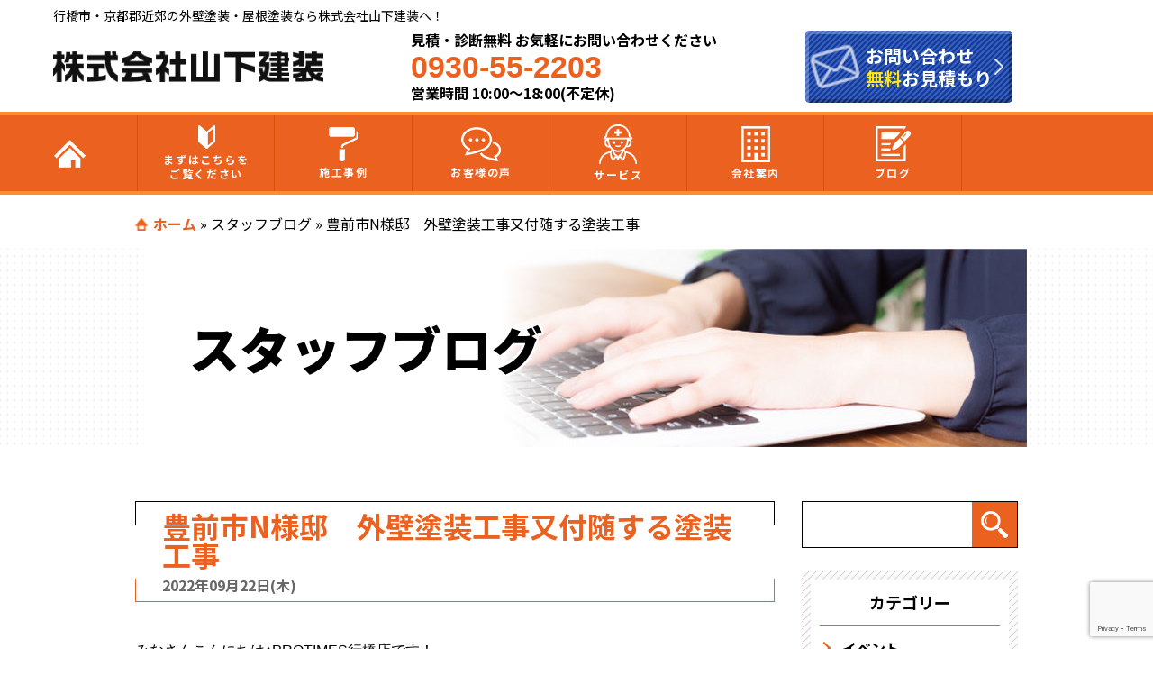

--- FILE ---
content_type: text/html; charset=UTF-8
request_url: https://yamashita-kensou.jp/blog1/7407/
body_size: 76134
content:
<!DOCTYPE html>
<html>
<head>
  <!-- Google Tag Manager -->
<script>(function(w,d,s,l,i){w[l]=w[l]||[];w[l].push({'gtm.start':
new Date().getTime(),event:'gtm.js'});var f=d.getElementsByTagName(s)[0],
j=d.createElement(s),dl=l!='dataLayer'?'&l='+l:'';j.async=true;j.src=
'https://www.googletagmanager.com/gtm.js?id='+i+dl;f.parentNode.insertBefore(j,f);
})(window,document,'script','dataLayer','GTM-5XQFGHX');</script>
<!-- End Google Tag Manager -->
<!--[if lt IE 9]>
<script src="https://yamashita-kensou.jp/wp-content/themes/protimes_new/js/html5.js"></script>
<![endif]-->
<!-- meta -->
<meta charset="utf-8">
<meta name="viewport" content="width=device-width,user-scalable=no,maximum-scale=1" />
<meta name="keywords" content=""/>
<meta name="format-detection" content="telephone=no">
<title>豊前市N様邸　外壁塗装工事又付随する塗装工事 | 株式会社山下建装</title>
<!-- css -->
<!-- <link rel="stylesheet" href="https://yamashita-kensou.jp/wp-content/themes/protimes_new/assets/css/jquery.bxslider.css"> -->
<meta name='robots' content='index, follow, max-image-preview:large, max-snippet:-1, max-video-preview:-1' />

	<!-- This site is optimized with the Yoast SEO plugin v20.6 - https://yoast.com/wordpress/plugins/seo/ -->
	<meta name="description" content="山下建装のスタッフが日々の活動や事例をブログで公開します。ぜひご覧ください。行橋市・京都郡近郊の外壁塗装・屋根塗装なら株式会社山下建装へお任せください！" />
	<link rel="canonical" href="https://yamashita-kensou.jp/blog1/7407/" />
	<meta property="og:locale" content="ja_JP" />
	<meta property="og:type" content="article" />
	<meta property="og:title" content="豊前市N様邸　外壁塗装工事又付随する塗装工事 | 株式会社山下建装" />
	<meta property="og:description" content="山下建装のスタッフが日々の活動や事例をブログで公開します。ぜひご覧ください。行橋市・京都郡近郊の外壁塗装・屋根塗装なら株式会社山下建装へお任せください！" />
	<meta property="og:url" content="https://yamashita-kensou.jp/blog1/7407/" />
	<meta property="og:site_name" content="株式会社山下建装" />
	<meta property="article:published_time" content="2022-09-22T03:58:31+00:00" />
	<meta property="article:modified_time" content="2022-09-22T04:10:00+00:00" />
	<meta property="og:image" content="https://yamashita-kensou.jp/wp-content/uploads/2022/09/0fbc5a19527a9a62e365361514237a92-300x225.jpg" />
	<meta name="author" content="yamashitakensou" />
	<meta name="twitter:card" content="summary_large_image" />
	<meta name="twitter:label1" content="執筆者" />
	<meta name="twitter:data1" content="yamashitakensou" />
	<meta name="twitter:label2" content="推定読み取り時間" />
	<meta name="twitter:data2" content="2分" />
	<script type="application/ld+json" class="yoast-schema-graph">{"@context":"https://schema.org","@graph":[{"@type":"WebPage","@id":"https://yamashita-kensou.jp/blog1/7407/","url":"https://yamashita-kensou.jp/blog1/7407/","name":"豊前市N様邸　外壁塗装工事又付随する塗装工事 | 株式会社山下建装","isPartOf":{"@id":"https://yamashita-kensou.jp/#website"},"primaryImageOfPage":{"@id":"https://yamashita-kensou.jp/blog1/7407/#primaryimage"},"image":{"@id":"https://yamashita-kensou.jp/blog1/7407/#primaryimage"},"thumbnailUrl":"https://yamashita-kensou.jp/wp-content/uploads/2022/09/0fbc5a19527a9a62e365361514237a92-300x225.jpg","datePublished":"2022-09-22T03:58:31+00:00","dateModified":"2022-09-22T04:10:00+00:00","author":{"@id":"https://yamashita-kensou.jp/#/schema/person/b5642315586b470bd6ec3ae91737fc94"},"description":"山下建装のスタッフが日々の活動や事例をブログで公開します。ぜひご覧ください。行橋市・京都郡近郊の外壁塗装・屋根塗装なら株式会社山下建装へお任せください！","breadcrumb":{"@id":"https://yamashita-kensou.jp/blog1/7407/#breadcrumb"},"inLanguage":"ja","potentialAction":[{"@type":"ReadAction","target":["https://yamashita-kensou.jp/blog1/7407/"]}]},{"@type":"ImageObject","inLanguage":"ja","@id":"https://yamashita-kensou.jp/blog1/7407/#primaryimage","url":"https://yamashita-kensou.jp/wp-content/uploads/2022/09/0fbc5a19527a9a62e365361514237a92.jpg","contentUrl":"https://yamashita-kensou.jp/wp-content/uploads/2022/09/0fbc5a19527a9a62e365361514237a92.jpg","width":1200,"height":899},{"@type":"BreadcrumbList","@id":"https://yamashita-kensou.jp/blog1/7407/#breadcrumb","itemListElement":[{"@type":"ListItem","position":1,"name":"ホーム","item":"https://yamashita-kensou.jp/"},{"@type":"ListItem","position":2,"name":"スタッフブログ","item":"https://yamashita-kensou.jp/blog1/"},{"@type":"ListItem","position":3,"name":"豊前市N様邸　外壁塗装工事又付随する塗装工事"}]},{"@type":"WebSite","@id":"https://yamashita-kensou.jp/#website","url":"https://yamashita-kensou.jp/","name":"株式会社山下建装","description":"Just another WordPress site","potentialAction":[{"@type":"SearchAction","target":{"@type":"EntryPoint","urlTemplate":"https://yamashita-kensou.jp/?s={search_term_string}"},"query-input":"required name=search_term_string"}],"inLanguage":"ja"},{"@type":"Person","@id":"https://yamashita-kensou.jp/#/schema/person/b5642315586b470bd6ec3ae91737fc94","name":"yamashitakensou","image":{"@type":"ImageObject","inLanguage":"ja","@id":"https://yamashita-kensou.jp/#/schema/person/image/","url":"https://secure.gravatar.com/avatar/f3ebe6b6fc293ac8cb7f2dd6dd1fdc02?s=96&d=mm&r=g","contentUrl":"https://secure.gravatar.com/avatar/f3ebe6b6fc293ac8cb7f2dd6dd1fdc02?s=96&d=mm&r=g","caption":"yamashitakensou"},"url":"https://yamashita-kensou.jp/author/yamashitakensou/"}]}</script>
	<!-- / Yoast SEO plugin. -->


<link rel='dns-prefetch' href='//www.google.com' />
<link rel='dns-prefetch' href='//s.w.org' />
<link href='https://fonts.gstatic.com' crossorigin='anonymous' rel='preconnect' />
<link href='https://ajax.googleapis.com' rel='preconnect' />
<link href='https://fonts.googleapis.com' rel='preconnect' />
<script id="wpp-js" src="https://yamashita-kensou.jp/wp-content/plugins/wordpress-popular-posts/assets/js/wpp.min.js?ver=7.3.3" data-sampling="0" data-sampling-rate="100" data-api-url="https://yamashita-kensou.jp/wp-json/wordpress-popular-posts" data-post-id="7407" data-token="54178390dd" data-lang="0" data-debug="0" type="text/javascript"></script>
<link rel="alternate" type="application/rss+xml" title="株式会社山下建装 &raquo; 豊前市N様邸　外壁塗装工事又付随する塗装工事 のコメントのフィード" href="https://yamashita-kensou.jp/blog1/7407/feed/" />
<script type="text/javascript">
window._wpemojiSettings = {"baseUrl":"https:\/\/s.w.org\/images\/core\/emoji\/14.0.0\/72x72\/","ext":".png","svgUrl":"https:\/\/s.w.org\/images\/core\/emoji\/14.0.0\/svg\/","svgExt":".svg","source":{"concatemoji":"https:\/\/yamashita-kensou.jp\/wp-includes\/js\/wp-emoji-release.min.js"}};
/*! This file is auto-generated */
!function(e,a,t){var n,r,o,i=a.createElement("canvas"),p=i.getContext&&i.getContext("2d");function s(e,t){var a=String.fromCharCode,e=(p.clearRect(0,0,i.width,i.height),p.fillText(a.apply(this,e),0,0),i.toDataURL());return p.clearRect(0,0,i.width,i.height),p.fillText(a.apply(this,t),0,0),e===i.toDataURL()}function c(e){var t=a.createElement("script");t.src=e,t.defer=t.type="text/javascript",a.getElementsByTagName("head")[0].appendChild(t)}for(o=Array("flag","emoji"),t.supports={everything:!0,everythingExceptFlag:!0},r=0;r<o.length;r++)t.supports[o[r]]=function(e){if(!p||!p.fillText)return!1;switch(p.textBaseline="top",p.font="600 32px Arial",e){case"flag":return s([127987,65039,8205,9895,65039],[127987,65039,8203,9895,65039])?!1:!s([55356,56826,55356,56819],[55356,56826,8203,55356,56819])&&!s([55356,57332,56128,56423,56128,56418,56128,56421,56128,56430,56128,56423,56128,56447],[55356,57332,8203,56128,56423,8203,56128,56418,8203,56128,56421,8203,56128,56430,8203,56128,56423,8203,56128,56447]);case"emoji":return!s([129777,127995,8205,129778,127999],[129777,127995,8203,129778,127999])}return!1}(o[r]),t.supports.everything=t.supports.everything&&t.supports[o[r]],"flag"!==o[r]&&(t.supports.everythingExceptFlag=t.supports.everythingExceptFlag&&t.supports[o[r]]);t.supports.everythingExceptFlag=t.supports.everythingExceptFlag&&!t.supports.flag,t.DOMReady=!1,t.readyCallback=function(){t.DOMReady=!0},t.supports.everything||(n=function(){t.readyCallback()},a.addEventListener?(a.addEventListener("DOMContentLoaded",n,!1),e.addEventListener("load",n,!1)):(e.attachEvent("onload",n),a.attachEvent("onreadystatechange",function(){"complete"===a.readyState&&t.readyCallback()})),(e=t.source||{}).concatemoji?c(e.concatemoji):e.wpemoji&&e.twemoji&&(c(e.twemoji),c(e.wpemoji)))}(window,document,window._wpemojiSettings);
</script>
<style type="text/css">
img.wp-smiley,
img.emoji {
	display: inline !important;
	border: none !important;
	box-shadow: none !important;
	height: 1em !important;
	width: 1em !important;
	margin: 0 0.07em !important;
	vertical-align: -0.1em !important;
	background: none !important;
	padding: 0 !important;
}
</style>
	<link rel='stylesheet' id='wp-block-library-css'  href='https://yamashita-kensou.jp/wp-includes/css/dist/block-library/style.min.css' type='text/css' media='all' />
<style id='global-styles-inline-css' type='text/css'>
body{--wp--preset--color--black: #000000;--wp--preset--color--cyan-bluish-gray: #abb8c3;--wp--preset--color--white: #ffffff;--wp--preset--color--pale-pink: #f78da7;--wp--preset--color--vivid-red: #cf2e2e;--wp--preset--color--luminous-vivid-orange: #ff6900;--wp--preset--color--luminous-vivid-amber: #fcb900;--wp--preset--color--light-green-cyan: #7bdcb5;--wp--preset--color--vivid-green-cyan: #00d084;--wp--preset--color--pale-cyan-blue: #8ed1fc;--wp--preset--color--vivid-cyan-blue: #0693e3;--wp--preset--color--vivid-purple: #9b51e0;--wp--preset--gradient--vivid-cyan-blue-to-vivid-purple: linear-gradient(135deg,rgba(6,147,227,1) 0%,rgb(155,81,224) 100%);--wp--preset--gradient--light-green-cyan-to-vivid-green-cyan: linear-gradient(135deg,rgb(122,220,180) 0%,rgb(0,208,130) 100%);--wp--preset--gradient--luminous-vivid-amber-to-luminous-vivid-orange: linear-gradient(135deg,rgba(252,185,0,1) 0%,rgba(255,105,0,1) 100%);--wp--preset--gradient--luminous-vivid-orange-to-vivid-red: linear-gradient(135deg,rgba(255,105,0,1) 0%,rgb(207,46,46) 100%);--wp--preset--gradient--very-light-gray-to-cyan-bluish-gray: linear-gradient(135deg,rgb(238,238,238) 0%,rgb(169,184,195) 100%);--wp--preset--gradient--cool-to-warm-spectrum: linear-gradient(135deg,rgb(74,234,220) 0%,rgb(151,120,209) 20%,rgb(207,42,186) 40%,rgb(238,44,130) 60%,rgb(251,105,98) 80%,rgb(254,248,76) 100%);--wp--preset--gradient--blush-light-purple: linear-gradient(135deg,rgb(255,206,236) 0%,rgb(152,150,240) 100%);--wp--preset--gradient--blush-bordeaux: linear-gradient(135deg,rgb(254,205,165) 0%,rgb(254,45,45) 50%,rgb(107,0,62) 100%);--wp--preset--gradient--luminous-dusk: linear-gradient(135deg,rgb(255,203,112) 0%,rgb(199,81,192) 50%,rgb(65,88,208) 100%);--wp--preset--gradient--pale-ocean: linear-gradient(135deg,rgb(255,245,203) 0%,rgb(182,227,212) 50%,rgb(51,167,181) 100%);--wp--preset--gradient--electric-grass: linear-gradient(135deg,rgb(202,248,128) 0%,rgb(113,206,126) 100%);--wp--preset--gradient--midnight: linear-gradient(135deg,rgb(2,3,129) 0%,rgb(40,116,252) 100%);--wp--preset--duotone--dark-grayscale: url('#wp-duotone-dark-grayscale');--wp--preset--duotone--grayscale: url('#wp-duotone-grayscale');--wp--preset--duotone--purple-yellow: url('#wp-duotone-purple-yellow');--wp--preset--duotone--blue-red: url('#wp-duotone-blue-red');--wp--preset--duotone--midnight: url('#wp-duotone-midnight');--wp--preset--duotone--magenta-yellow: url('#wp-duotone-magenta-yellow');--wp--preset--duotone--purple-green: url('#wp-duotone-purple-green');--wp--preset--duotone--blue-orange: url('#wp-duotone-blue-orange');--wp--preset--font-size--small: 13px;--wp--preset--font-size--medium: 20px;--wp--preset--font-size--large: 36px;--wp--preset--font-size--x-large: 42px;}.has-black-color{color: var(--wp--preset--color--black) !important;}.has-cyan-bluish-gray-color{color: var(--wp--preset--color--cyan-bluish-gray) !important;}.has-white-color{color: var(--wp--preset--color--white) !important;}.has-pale-pink-color{color: var(--wp--preset--color--pale-pink) !important;}.has-vivid-red-color{color: var(--wp--preset--color--vivid-red) !important;}.has-luminous-vivid-orange-color{color: var(--wp--preset--color--luminous-vivid-orange) !important;}.has-luminous-vivid-amber-color{color: var(--wp--preset--color--luminous-vivid-amber) !important;}.has-light-green-cyan-color{color: var(--wp--preset--color--light-green-cyan) !important;}.has-vivid-green-cyan-color{color: var(--wp--preset--color--vivid-green-cyan) !important;}.has-pale-cyan-blue-color{color: var(--wp--preset--color--pale-cyan-blue) !important;}.has-vivid-cyan-blue-color{color: var(--wp--preset--color--vivid-cyan-blue) !important;}.has-vivid-purple-color{color: var(--wp--preset--color--vivid-purple) !important;}.has-black-background-color{background-color: var(--wp--preset--color--black) !important;}.has-cyan-bluish-gray-background-color{background-color: var(--wp--preset--color--cyan-bluish-gray) !important;}.has-white-background-color{background-color: var(--wp--preset--color--white) !important;}.has-pale-pink-background-color{background-color: var(--wp--preset--color--pale-pink) !important;}.has-vivid-red-background-color{background-color: var(--wp--preset--color--vivid-red) !important;}.has-luminous-vivid-orange-background-color{background-color: var(--wp--preset--color--luminous-vivid-orange) !important;}.has-luminous-vivid-amber-background-color{background-color: var(--wp--preset--color--luminous-vivid-amber) !important;}.has-light-green-cyan-background-color{background-color: var(--wp--preset--color--light-green-cyan) !important;}.has-vivid-green-cyan-background-color{background-color: var(--wp--preset--color--vivid-green-cyan) !important;}.has-pale-cyan-blue-background-color{background-color: var(--wp--preset--color--pale-cyan-blue) !important;}.has-vivid-cyan-blue-background-color{background-color: var(--wp--preset--color--vivid-cyan-blue) !important;}.has-vivid-purple-background-color{background-color: var(--wp--preset--color--vivid-purple) !important;}.has-black-border-color{border-color: var(--wp--preset--color--black) !important;}.has-cyan-bluish-gray-border-color{border-color: var(--wp--preset--color--cyan-bluish-gray) !important;}.has-white-border-color{border-color: var(--wp--preset--color--white) !important;}.has-pale-pink-border-color{border-color: var(--wp--preset--color--pale-pink) !important;}.has-vivid-red-border-color{border-color: var(--wp--preset--color--vivid-red) !important;}.has-luminous-vivid-orange-border-color{border-color: var(--wp--preset--color--luminous-vivid-orange) !important;}.has-luminous-vivid-amber-border-color{border-color: var(--wp--preset--color--luminous-vivid-amber) !important;}.has-light-green-cyan-border-color{border-color: var(--wp--preset--color--light-green-cyan) !important;}.has-vivid-green-cyan-border-color{border-color: var(--wp--preset--color--vivid-green-cyan) !important;}.has-pale-cyan-blue-border-color{border-color: var(--wp--preset--color--pale-cyan-blue) !important;}.has-vivid-cyan-blue-border-color{border-color: var(--wp--preset--color--vivid-cyan-blue) !important;}.has-vivid-purple-border-color{border-color: var(--wp--preset--color--vivid-purple) !important;}.has-vivid-cyan-blue-to-vivid-purple-gradient-background{background: var(--wp--preset--gradient--vivid-cyan-blue-to-vivid-purple) !important;}.has-light-green-cyan-to-vivid-green-cyan-gradient-background{background: var(--wp--preset--gradient--light-green-cyan-to-vivid-green-cyan) !important;}.has-luminous-vivid-amber-to-luminous-vivid-orange-gradient-background{background: var(--wp--preset--gradient--luminous-vivid-amber-to-luminous-vivid-orange) !important;}.has-luminous-vivid-orange-to-vivid-red-gradient-background{background: var(--wp--preset--gradient--luminous-vivid-orange-to-vivid-red) !important;}.has-very-light-gray-to-cyan-bluish-gray-gradient-background{background: var(--wp--preset--gradient--very-light-gray-to-cyan-bluish-gray) !important;}.has-cool-to-warm-spectrum-gradient-background{background: var(--wp--preset--gradient--cool-to-warm-spectrum) !important;}.has-blush-light-purple-gradient-background{background: var(--wp--preset--gradient--blush-light-purple) !important;}.has-blush-bordeaux-gradient-background{background: var(--wp--preset--gradient--blush-bordeaux) !important;}.has-luminous-dusk-gradient-background{background: var(--wp--preset--gradient--luminous-dusk) !important;}.has-pale-ocean-gradient-background{background: var(--wp--preset--gradient--pale-ocean) !important;}.has-electric-grass-gradient-background{background: var(--wp--preset--gradient--electric-grass) !important;}.has-midnight-gradient-background{background: var(--wp--preset--gradient--midnight) !important;}.has-small-font-size{font-size: var(--wp--preset--font-size--small) !important;}.has-medium-font-size{font-size: var(--wp--preset--font-size--medium) !important;}.has-large-font-size{font-size: var(--wp--preset--font-size--large) !important;}.has-x-large-font-size{font-size: var(--wp--preset--font-size--x-large) !important;}
</style>
<link rel='stylesheet' id='contact-form-7-css'  href='https://yamashita-kensou.jp/wp-content/plugins/contact-form-7/includes/css/styles.css' type='text/css' media='all' />
<link rel='stylesheet' id='walcf7-datepicker-css-css'  href='https://yamashita-kensou.jp/wp-content/plugins/date-time-picker-for-contact-form-7/assets/css/jquery.datetimepicker.min.css' type='text/css' media='all' />
<link rel='stylesheet' id='wordpress-popular-posts-css-css'  href='https://yamashita-kensou.jp/wp-content/plugins/wordpress-popular-posts/assets/css/wpp.css' type='text/css' media='all' />
<link rel='stylesheet' id='style-css'  href='https://yamashita-kensou.jp/wp-content/themes/protimes_new/style.css' type='text/css' media='all' />
<link rel='stylesheet' id='blog-css'  href='https://yamashita-kensou.jp/wp-content/themes/protimes_new/assets/css/blog.css' type='text/css' media='all' />
<link rel='stylesheet' id='wp-pagenavi-css'  href='https://yamashita-kensou.jp/wp-content/plugins/wp-pagenavi/pagenavi-css.css' type='text/css' media='all' />
<link rel='stylesheet' id='cf7cf-style-css'  href='https://yamashita-kensou.jp/wp-content/plugins/cf7-conditional-fields/style.css' type='text/css' media='all' />
<script type='text/javascript' src='https://yamashita-kensou.jp/wp-content/themes/protimes_new/assets/js/jquery-3.4.1.min.js' id='jquery-js'></script>
<script type='text/javascript' src='https://yamashita-kensou.jp/wp-content/themes/protimes_new/assets/js/heightLine.js' id='heightLine-js'></script>
<script type='text/javascript' src='https://yamashita-kensou.jp/wp-content/themes/protimes_new/assets/js/common.js' id='commonjs-js'></script>
<script type='text/javascript' src='https://yamashita-kensou.jp/wp-content/themes/protimes_new/assets/js/picturefill.js' id='picturefill-js'></script>
<link rel="https://api.w.org/" href="https://yamashita-kensou.jp/wp-json/" /><link rel="alternate" type="application/json" href="https://yamashita-kensou.jp/wp-json/wp/v2/posts/7407" /><link rel="alternate" type="application/json+oembed" href="https://yamashita-kensou.jp/wp-json/oembed/1.0/embed?url=https%3A%2F%2Fyamashita-kensou.jp%2Fblog1%2F7407%2F" />
<link rel="alternate" type="text/xml+oembed" href="https://yamashita-kensou.jp/wp-json/oembed/1.0/embed?url=https%3A%2F%2Fyamashita-kensou.jp%2Fblog1%2F7407%2F&#038;format=xml" />
            <style id="wpp-loading-animation-styles">@-webkit-keyframes bgslide{from{background-position-x:0}to{background-position-x:-200%}}@keyframes bgslide{from{background-position-x:0}to{background-position-x:-200%}}.wpp-widget-block-placeholder,.wpp-shortcode-placeholder{margin:0 auto;width:60px;height:3px;background:#dd3737;background:linear-gradient(90deg,#dd3737 0%,#571313 10%,#dd3737 100%);background-size:200% auto;border-radius:3px;-webkit-animation:bgslide 1s infinite linear;animation:bgslide 1s infinite linear}</style>
            <link rel="icon" href="https://yamashita-kensou.jp/wp-content/themes/protimes_new/favicon.ico" type="image/vnd.microsoft.icon" />
</head>
<body>
  <!-- Google Tag Manager (noscript) -->
<noscript><iframe src="https://www.googletagmanager.com/ns.html?id=GTM-5XQFGHX"
height="0" width="0" style="display:none;visibility:hidden"></iframe></noscript>
<!-- End Google Tag Manager (noscript) -->

<svg xmlns="http://www.w3.org/2000/svg" viewBox="0 0 0 0" width="0" height="0" focusable="false" role="none" style="visibility: hidden; position: absolute; left: -9999px; overflow: hidden;" ><defs><filter id="wp-duotone-dark-grayscale"><feColorMatrix color-interpolation-filters="sRGB" type="matrix" values=" .299 .587 .114 0 0 .299 .587 .114 0 0 .299 .587 .114 0 0 .299 .587 .114 0 0 " /><feComponentTransfer color-interpolation-filters="sRGB" ><feFuncR type="table" tableValues="0 0.49803921568627" /><feFuncG type="table" tableValues="0 0.49803921568627" /><feFuncB type="table" tableValues="0 0.49803921568627" /><feFuncA type="table" tableValues="1 1" /></feComponentTransfer><feComposite in2="SourceGraphic" operator="in" /></filter></defs></svg><svg xmlns="http://www.w3.org/2000/svg" viewBox="0 0 0 0" width="0" height="0" focusable="false" role="none" style="visibility: hidden; position: absolute; left: -9999px; overflow: hidden;" ><defs><filter id="wp-duotone-grayscale"><feColorMatrix color-interpolation-filters="sRGB" type="matrix" values=" .299 .587 .114 0 0 .299 .587 .114 0 0 .299 .587 .114 0 0 .299 .587 .114 0 0 " /><feComponentTransfer color-interpolation-filters="sRGB" ><feFuncR type="table" tableValues="0 1" /><feFuncG type="table" tableValues="0 1" /><feFuncB type="table" tableValues="0 1" /><feFuncA type="table" tableValues="1 1" /></feComponentTransfer><feComposite in2="SourceGraphic" operator="in" /></filter></defs></svg><svg xmlns="http://www.w3.org/2000/svg" viewBox="0 0 0 0" width="0" height="0" focusable="false" role="none" style="visibility: hidden; position: absolute; left: -9999px; overflow: hidden;" ><defs><filter id="wp-duotone-purple-yellow"><feColorMatrix color-interpolation-filters="sRGB" type="matrix" values=" .299 .587 .114 0 0 .299 .587 .114 0 0 .299 .587 .114 0 0 .299 .587 .114 0 0 " /><feComponentTransfer color-interpolation-filters="sRGB" ><feFuncR type="table" tableValues="0.54901960784314 0.98823529411765" /><feFuncG type="table" tableValues="0 1" /><feFuncB type="table" tableValues="0.71764705882353 0.25490196078431" /><feFuncA type="table" tableValues="1 1" /></feComponentTransfer><feComposite in2="SourceGraphic" operator="in" /></filter></defs></svg><svg xmlns="http://www.w3.org/2000/svg" viewBox="0 0 0 0" width="0" height="0" focusable="false" role="none" style="visibility: hidden; position: absolute; left: -9999px; overflow: hidden;" ><defs><filter id="wp-duotone-blue-red"><feColorMatrix color-interpolation-filters="sRGB" type="matrix" values=" .299 .587 .114 0 0 .299 .587 .114 0 0 .299 .587 .114 0 0 .299 .587 .114 0 0 " /><feComponentTransfer color-interpolation-filters="sRGB" ><feFuncR type="table" tableValues="0 1" /><feFuncG type="table" tableValues="0 0.27843137254902" /><feFuncB type="table" tableValues="0.5921568627451 0.27843137254902" /><feFuncA type="table" tableValues="1 1" /></feComponentTransfer><feComposite in2="SourceGraphic" operator="in" /></filter></defs></svg><svg xmlns="http://www.w3.org/2000/svg" viewBox="0 0 0 0" width="0" height="0" focusable="false" role="none" style="visibility: hidden; position: absolute; left: -9999px; overflow: hidden;" ><defs><filter id="wp-duotone-midnight"><feColorMatrix color-interpolation-filters="sRGB" type="matrix" values=" .299 .587 .114 0 0 .299 .587 .114 0 0 .299 .587 .114 0 0 .299 .587 .114 0 0 " /><feComponentTransfer color-interpolation-filters="sRGB" ><feFuncR type="table" tableValues="0 0" /><feFuncG type="table" tableValues="0 0.64705882352941" /><feFuncB type="table" tableValues="0 1" /><feFuncA type="table" tableValues="1 1" /></feComponentTransfer><feComposite in2="SourceGraphic" operator="in" /></filter></defs></svg><svg xmlns="http://www.w3.org/2000/svg" viewBox="0 0 0 0" width="0" height="0" focusable="false" role="none" style="visibility: hidden; position: absolute; left: -9999px; overflow: hidden;" ><defs><filter id="wp-duotone-magenta-yellow"><feColorMatrix color-interpolation-filters="sRGB" type="matrix" values=" .299 .587 .114 0 0 .299 .587 .114 0 0 .299 .587 .114 0 0 .299 .587 .114 0 0 " /><feComponentTransfer color-interpolation-filters="sRGB" ><feFuncR type="table" tableValues="0.78039215686275 1" /><feFuncG type="table" tableValues="0 0.94901960784314" /><feFuncB type="table" tableValues="0.35294117647059 0.47058823529412" /><feFuncA type="table" tableValues="1 1" /></feComponentTransfer><feComposite in2="SourceGraphic" operator="in" /></filter></defs></svg><svg xmlns="http://www.w3.org/2000/svg" viewBox="0 0 0 0" width="0" height="0" focusable="false" role="none" style="visibility: hidden; position: absolute; left: -9999px; overflow: hidden;" ><defs><filter id="wp-duotone-purple-green"><feColorMatrix color-interpolation-filters="sRGB" type="matrix" values=" .299 .587 .114 0 0 .299 .587 .114 0 0 .299 .587 .114 0 0 .299 .587 .114 0 0 " /><feComponentTransfer color-interpolation-filters="sRGB" ><feFuncR type="table" tableValues="0.65098039215686 0.40392156862745" /><feFuncG type="table" tableValues="0 1" /><feFuncB type="table" tableValues="0.44705882352941 0.4" /><feFuncA type="table" tableValues="1 1" /></feComponentTransfer><feComposite in2="SourceGraphic" operator="in" /></filter></defs></svg><svg xmlns="http://www.w3.org/2000/svg" viewBox="0 0 0 0" width="0" height="0" focusable="false" role="none" style="visibility: hidden; position: absolute; left: -9999px; overflow: hidden;" ><defs><filter id="wp-duotone-blue-orange"><feColorMatrix color-interpolation-filters="sRGB" type="matrix" values=" .299 .587 .114 0 0 .299 .587 .114 0 0 .299 .587 .114 0 0 .299 .587 .114 0 0 " /><feComponentTransfer color-interpolation-filters="sRGB" ><feFuncR type="table" tableValues="0.098039215686275 1" /><feFuncG type="table" tableValues="0 0.66274509803922" /><feFuncB type="table" tableValues="0.84705882352941 0.41960784313725" /><feFuncA type="table" tableValues="1 1" /></feComponentTransfer><feComposite in2="SourceGraphic" operator="in" /></filter></defs></svg><header>
    <div id="HeaderArea">
    <h1>行橋市・京都郡近郊の外壁塗装・屋根塗装なら株式会社山下建装へ！</h1>
    <ul id="HeaderArea__main">
      <li id="HeaderLogoLink">
        <a href="https://yamashita-kensou.jp">
          <noscript><img src="https://yamashita-kensou.jp/wp-content/themes/protimes_new/assets/img/common/head-bnr01.png" alt="株式会社山下建装" id="dokutoru"></noscript><img class="lazyload" src='data:image/svg+xml,%3Csvg%20xmlns=%22http://www.w3.org/2000/svg%22%20viewBox=%220%200%20210%20140%22%3E%3C/svg%3E' data-src="https://yamashita-kensou.jp/wp-content/themes/protimes_new/assets/img/common/head-bnr01.png" alt="株式会社山下建装" id="dokutoru">
        </a>
      </li>
      <li id="HeaderTel">
        <ul>
          <li>見積・診断無料 お気軽にお問い合わせください</li>
          <li id="FreeDial"><!--<noscript><img src="https://yamashita-kensou.jp/wp-content/themes/protimes_new/assets/img/common/head-free01.png" alt="フリーダイヤル"></noscript><img class="lazyload" src='data:image/svg+xml,%3Csvg%20xmlns=%22http://www.w3.org/2000/svg%22%20viewBox=%220%200%20210%20140%22%3E%3C/svg%3E' data-src="https://yamashita-kensou.jp/wp-content/themes/protimes_new/assets/img/common/head-free01.png" alt="フリーダイヤル">-->0930-55-2203</li>
          <li>営業時間 10:00～18:00(不定休)</li>
        </ul>
        <a href="tel:0930-55-2203">
          <div class="cube_btn_tel sp">
            <noscript><img src="https://yamashita-kensou.jp/wp-content/themes/protimes_new/assets/img/common/icon15.png" alt="フリーダイヤル"></noscript><img class="lazyload" src='data:image/svg+xml,%3Csvg%20xmlns=%22http://www.w3.org/2000/svg%22%20viewBox=%220%200%20210%20140%22%3E%3C/svg%3E' data-src="https://yamashita-kensou.jp/wp-content/themes/protimes_new/assets/img/common/icon15.png" alt="フリーダイヤル">
          </div>
        </a>
      </li>
      <li id="HeaderContact">
        <a href="https://yamashita-kensou.jp/contact">
          <div id="HeaderContactButton" class="arrow01">
            <p class="btn_icon pc"><noscript><img src="https://yamashita-kensou.jp/wp-content/themes/protimes_new/assets/img/common/icon02.png" alt="お問合わせ"></noscript><img class="lazyload" src='data:image/svg+xml,%3Csvg%20xmlns=%22http://www.w3.org/2000/svg%22%20viewBox=%220%200%20210%20140%22%3E%3C/svg%3E' data-src="https://yamashita-kensou.jp/wp-content/themes/protimes_new/assets/img/common/icon02.png" alt="お問合わせ"></p>
            <p id="ContactText">お問い合わせ<br><span>無料</span>お見積もり</p>
            <noscript><img class="sp" src="https://yamashita-kensou.jp/wp-content/themes/protimes_new/assets/img/common/icon16.png" alt="お問合わせ"></noscript><img class="lazyload sp" src='data:image/svg+xml,%3Csvg%20xmlns=%22http://www.w3.org/2000/svg%22%20viewBox=%220%200%20210%20140%22%3E%3C/svg%3E' data-src="https://yamashita-kensou.jp/wp-content/themes/protimes_new/assets/img/common/icon16.png" alt="お問合わせ">
          </div>
        </a>
      </li>
      <li>
        <button type="button" class="btn_menu" id="HeaderSpMenu">
          <span class="bar bar1"></span>
          <span class="bar bar2"></span>
          <span class="bar bar3"></span>
        </button>
      </li>
    </ul>
  </div>

    <div class="globalnavArea">
    <nav class="glovalnav">
      <ul class="mainnav">
        <li >
<a class="bold" href="https://yamashita-kensou.jp/"><noscript><img src="https://yamashita-kensou.jp/wp-content/themes/protimes_new/assets/img/common/globalnav_icon_home.png" alt="ホーム"></noscript><img class="lazyload" src='data:image/svg+xml,%3Csvg%20xmlns=%22http://www.w3.org/2000/svg%22%20viewBox=%220%200%20210%20140%22%3E%3C/svg%3E' data-src="https://yamashita-kensou.jp/wp-content/themes/protimes_new/assets/img/common/globalnav_icon_home.png" alt="ホーム"></a>
        </li>
        <li >
        <a class="bold" href="https://yamashita-kensou.jp/first/">
                <noscript><img src="https://yamashita-kensou.jp/wp-content/themes/protimes_new/assets/img/common/globalnav_icon_view.png" alt="まずはこちらをご覧ください"></noscript><img class="lazyload" src='data:image/svg+xml,%3Csvg%20xmlns=%22http://www.w3.org/2000/svg%22%20viewBox=%220%200%20210%20140%22%3E%3C/svg%3E' data-src="https://yamashita-kensou.jp/wp-content/themes/protimes_new/assets/img/common/globalnav_icon_view.png" alt="まずはこちらをご覧ください">
        まずはこちらを<br class="pc">ご覧ください</a>
          <ul class="nav_clist">
            <li><a href="https://yamashita-kensou.jp/first/">はじめて外壁塗装を検討されている方へ</a></li>
          </ul>
        </li>
        <li ><a class="bold" href="https://yamashita-kensou.jp/case/">
                <noscript><img src="https://yamashita-kensou.jp/wp-content/themes/protimes_new/assets/img/common/globalnav_icon_case.png" alt="全ての施工事例"></noscript><img class="lazyload" src='data:image/svg+xml,%3Csvg%20xmlns=%22http://www.w3.org/2000/svg%22%20viewBox=%220%200%20210%20140%22%3E%3C/svg%3E' data-src="https://yamashita-kensou.jp/wp-content/themes/protimes_new/assets/img/common/globalnav_icon_case.png" alt="全ての施工事例">
        施工事例</a>
          <ul class="nav_clist">
            <li><a href="https://yamashita-kensou.jp/case/">全ての施工事例</a></li>
                                  <li><a href="https://yamashita-kensou.jp/case-cat/outer_wall/">外壁塗装</a></li>
                                          <li><a href="https://yamashita-kensou.jp/case-cat/roof/">屋根塗装</a></li>
                                          <li><a href="https://yamashita-kensou.jp/case-cat/waterproof/">防水工事</a></li>
                                          <li><a href="https://yamashita-kensou.jp/case-cat/replacement/">屋根葺き替え</a></li>
                                          <li><a href="https://yamashita-kensou.jp/case-cat/other_contents/">その他リフォーム</a></li>
                                          <li><a href="https://yamashita-kensou.jp/case-cat/kitakyushu-city/">北九州市</a></li>
                                          <li><a href="https://yamashita-kensou.jp/case-cat/yukuhashi-city/">行橋市</a></li>
                                          <li><a href="https://yamashita-kensou.jp/case-cat/miyako-district/">京都郡</a></li>
                              </ul>
        </li>
        <li ><a class="bold" href="https://yamashita-kensou.jp/voice/">
                <noscript><img src="https://yamashita-kensou.jp/wp-content/themes/protimes_new/assets/img/common/globalnav_icon_voice.png" alt="お客様の声"></noscript><img class="lazyload" src='data:image/svg+xml,%3Csvg%20xmlns=%22http://www.w3.org/2000/svg%22%20viewBox=%220%200%20210%20140%22%3E%3C/svg%3E' data-src="https://yamashita-kensou.jp/wp-content/themes/protimes_new/assets/img/common/globalnav_icon_voice.png" alt="お客様の声">
        お客様の声</a></li>
        <li ><a class="bold" href="https://yamashita-kensou.jp/with/">
                <noscript><img src="https://yamashita-kensou.jp/wp-content/themes/protimes_new/assets/img/common/globalnav_icon_service.png" alt="サービス"></noscript><img class="lazyload" src='data:image/svg+xml,%3Csvg%20xmlns=%22http://www.w3.org/2000/svg%22%20viewBox=%220%200%20210%20140%22%3E%3C/svg%3E' data-src="https://yamashita-kensou.jp/wp-content/themes/protimes_new/assets/img/common/globalnav_icon_service.png" alt="サービス">
        サービス</a>
          <ul class="nav_clist">
            <li><a href="https://yamashita-kensou.jp/with/">お客様との交流を大切に</a></li>
            <li><a href="https://yamashita-kensou.jp/workman/">職人のこだわり</a></li>
            <li><a href="https://yamashita-kensou.jp/kasai/">火災保険</a></li>
          </ul>
        </li>
        <li ><a class="bold" href="https://yamashita-kensou.jp/company/">
                <noscript><img src="https://yamashita-kensou.jp/wp-content/themes/protimes_new/assets/img/common/globalnav_icon_company.png" alt="会社案内"></noscript><img class="lazyload" src='data:image/svg+xml,%3Csvg%20xmlns=%22http://www.w3.org/2000/svg%22%20viewBox=%220%200%20210%20140%22%3E%3C/svg%3E' data-src="https://yamashita-kensou.jp/wp-content/themes/protimes_new/assets/img/common/globalnav_icon_company.png" alt="会社案内">
        会社案内</a>
          <ul class="nav_clist">
            <li><a href="https://yamashita-kensou.jp/company/">会社案内</a></li>
            <li><a href="https://yamashita-kensou.jp/staff/">スタッフ紹介</a></li>
            <li><a href="https://yamashita-kensou.jp/flow/">お問い合わせからの流れ</a></li>
            <li><a href="https://yamashita-kensou.jp/faq/">よくある質問</a></li>
          </ul>
        </li>
        <li ><a class="bold" href="https://yamashita-kensou.jp/blog1/">
                    <noscript><img src="https://yamashita-kensou.jp/wp-content/themes/protimes_new/assets/img/common/globalnav_icon_blog.png" alt="ブログ"></noscript><img class="lazyload" src='data:image/svg+xml,%3Csvg%20xmlns=%22http://www.w3.org/2000/svg%22%20viewBox=%220%200%20210%20140%22%3E%3C/svg%3E' data-src="https://yamashita-kensou.jp/wp-content/themes/protimes_new/assets/img/common/globalnav_icon_blog.png" alt="ブログ">
          ブログ</a>
            <ul class="nav_clist">
              <li class="blog"><a href="https://yamashita-kensou.jp/blog1/">スタッフブログ</a></li>
            </ul>
        </li>

      </ul>
    </nav>
  </div>
</header><div id="lower">
<p id="breadcrumbs"><span><span><a href="https://yamashita-kensou.jp/">ホーム</a></span> » <span><a href="https://yamashita-kensou.jp/blog1/">スタッフブログ</a></span> » <span class="breadcrumb_last" aria-current="page">豊前市N様邸　外壁塗装工事又付随する塗装工事</span></span></p>      <div id="blog_contents" class="subpage_contents">
<article>
	<div class="contents_inner">
	<section class="mainvidual">
		<div id="page_title">
				<div class="mainimg blog1-main">
			<h2 class="staff">スタッフブログ </h2>
		</div>
				</div>
	</section>
	<section id="blog_list">
		<div class="sec-inner">
		<div id="blog_container" class="clearfix">
			<div id="blog_detail">
						<div class="blog_wrap">
				<article>
								<div class="single_ttl">
					<p class="post_title">
					豊前市N様邸　外壁塗装工事又付随する塗装工事</p>
					<p class="post_date">
					2022年09月22日(木)</p>
				</div>
				<div class="single_post_detail clearfix">
					<p>みなさんこんにちは♦PROTIMES行橋店です！</p>
<p><span style="color: #000000;">いつもブログをご覧いただきありがとうございます。</span></p>
<p>9/20（火）の現場状況です。</p>
<p>作業内容</p>
<p>・付帯部　上塗り１回目途中</p>
<p><noscript><img class="alignnone size-medium wp-image-7409" src="https://yamashita-kensou.jp/wp-content/uploads/2022/09/0fbc5a19527a9a62e365361514237a92-300x225.jpg" alt="" width="300" height="225" srcset="https://yamashita-kensou.jp/wp-content/uploads/2022/09/0fbc5a19527a9a62e365361514237a92-300x225.jpg 300w, https://yamashita-kensou.jp/wp-content/uploads/2022/09/0fbc5a19527a9a62e365361514237a92-1024x767.jpg 1024w, https://yamashita-kensou.jp/wp-content/uploads/2022/09/0fbc5a19527a9a62e365361514237a92-768x575.jpg 768w, https://yamashita-kensou.jp/wp-content/uploads/2022/09/0fbc5a19527a9a62e365361514237a92-190x142.jpg 190w, https://yamashita-kensou.jp/wp-content/uploads/2022/09/0fbc5a19527a9a62e365361514237a92-328x245.jpg 328w, https://yamashita-kensou.jp/wp-content/uploads/2022/09/0fbc5a19527a9a62e365361514237a92-480x358.jpg 480w, https://yamashita-kensou.jp/wp-content/uploads/2022/09/0fbc5a19527a9a62e365361514237a92-467x350.jpg 467w, https://yamashita-kensou.jp/wp-content/uploads/2022/09/0fbc5a19527a9a62e365361514237a92-175x131.jpg 175w, https://yamashita-kensou.jp/wp-content/uploads/2022/09/0fbc5a19527a9a62e365361514237a92-378x283.jpg 378w, https://yamashita-kensou.jp/wp-content/uploads/2022/09/0fbc5a19527a9a62e365361514237a92-980x734.jpg 980w, https://yamashita-kensou.jp/wp-content/uploads/2022/09/0fbc5a19527a9a62e365361514237a92.jpg 1200w" sizes="(max-width: 300px) 100vw, 300px" /></noscript><img class="lazyload alignnone size-medium wp-image-7409" src='data:image/svg+xml,%3Csvg%20xmlns=%22http://www.w3.org/2000/svg%22%20viewBox=%220%200%20300%20225%22%3E%3C/svg%3E' data-src="https://yamashita-kensou.jp/wp-content/uploads/2022/09/0fbc5a19527a9a62e365361514237a92-300x225.jpg" alt="" width="300" height="225" data-srcset="https://yamashita-kensou.jp/wp-content/uploads/2022/09/0fbc5a19527a9a62e365361514237a92-300x225.jpg 300w, https://yamashita-kensou.jp/wp-content/uploads/2022/09/0fbc5a19527a9a62e365361514237a92-1024x767.jpg 1024w, https://yamashita-kensou.jp/wp-content/uploads/2022/09/0fbc5a19527a9a62e365361514237a92-768x575.jpg 768w, https://yamashita-kensou.jp/wp-content/uploads/2022/09/0fbc5a19527a9a62e365361514237a92-190x142.jpg 190w, https://yamashita-kensou.jp/wp-content/uploads/2022/09/0fbc5a19527a9a62e365361514237a92-328x245.jpg 328w, https://yamashita-kensou.jp/wp-content/uploads/2022/09/0fbc5a19527a9a62e365361514237a92-480x358.jpg 480w, https://yamashita-kensou.jp/wp-content/uploads/2022/09/0fbc5a19527a9a62e365361514237a92-467x350.jpg 467w, https://yamashita-kensou.jp/wp-content/uploads/2022/09/0fbc5a19527a9a62e365361514237a92-175x131.jpg 175w, https://yamashita-kensou.jp/wp-content/uploads/2022/09/0fbc5a19527a9a62e365361514237a92-378x283.jpg 378w, https://yamashita-kensou.jp/wp-content/uploads/2022/09/0fbc5a19527a9a62e365361514237a92-980x734.jpg 980w, https://yamashita-kensou.jp/wp-content/uploads/2022/09/0fbc5a19527a9a62e365361514237a92.jpg 1200w" data-sizes="(max-width: 300px) 100vw, 300px" /> <noscript><img class="alignnone size-medium wp-image-7410" src="https://yamashita-kensou.jp/wp-content/uploads/2022/09/bda34e9bdb1af5e6ad38e35be816ca79-300x225.jpg" alt="" width="300" height="225" srcset="https://yamashita-kensou.jp/wp-content/uploads/2022/09/bda34e9bdb1af5e6ad38e35be816ca79-300x225.jpg 300w, https://yamashita-kensou.jp/wp-content/uploads/2022/09/bda34e9bdb1af5e6ad38e35be816ca79-1024x767.jpg 1024w, https://yamashita-kensou.jp/wp-content/uploads/2022/09/bda34e9bdb1af5e6ad38e35be816ca79-768x575.jpg 768w, https://yamashita-kensou.jp/wp-content/uploads/2022/09/bda34e9bdb1af5e6ad38e35be816ca79-190x142.jpg 190w, https://yamashita-kensou.jp/wp-content/uploads/2022/09/bda34e9bdb1af5e6ad38e35be816ca79-328x245.jpg 328w, https://yamashita-kensou.jp/wp-content/uploads/2022/09/bda34e9bdb1af5e6ad38e35be816ca79-480x358.jpg 480w, https://yamashita-kensou.jp/wp-content/uploads/2022/09/bda34e9bdb1af5e6ad38e35be816ca79-467x350.jpg 467w, https://yamashita-kensou.jp/wp-content/uploads/2022/09/bda34e9bdb1af5e6ad38e35be816ca79-175x131.jpg 175w, https://yamashita-kensou.jp/wp-content/uploads/2022/09/bda34e9bdb1af5e6ad38e35be816ca79-378x283.jpg 378w, https://yamashita-kensou.jp/wp-content/uploads/2022/09/bda34e9bdb1af5e6ad38e35be816ca79-980x734.jpg 980w, https://yamashita-kensou.jp/wp-content/uploads/2022/09/bda34e9bdb1af5e6ad38e35be816ca79.jpg 1200w" sizes="(max-width: 300px) 100vw, 300px" /></noscript><img class="lazyload alignnone size-medium wp-image-7410" src='data:image/svg+xml,%3Csvg%20xmlns=%22http://www.w3.org/2000/svg%22%20viewBox=%220%200%20300%20225%22%3E%3C/svg%3E' data-src="https://yamashita-kensou.jp/wp-content/uploads/2022/09/bda34e9bdb1af5e6ad38e35be816ca79-300x225.jpg" alt="" width="300" height="225" data-srcset="https://yamashita-kensou.jp/wp-content/uploads/2022/09/bda34e9bdb1af5e6ad38e35be816ca79-300x225.jpg 300w, https://yamashita-kensou.jp/wp-content/uploads/2022/09/bda34e9bdb1af5e6ad38e35be816ca79-1024x767.jpg 1024w, https://yamashita-kensou.jp/wp-content/uploads/2022/09/bda34e9bdb1af5e6ad38e35be816ca79-768x575.jpg 768w, https://yamashita-kensou.jp/wp-content/uploads/2022/09/bda34e9bdb1af5e6ad38e35be816ca79-190x142.jpg 190w, https://yamashita-kensou.jp/wp-content/uploads/2022/09/bda34e9bdb1af5e6ad38e35be816ca79-328x245.jpg 328w, https://yamashita-kensou.jp/wp-content/uploads/2022/09/bda34e9bdb1af5e6ad38e35be816ca79-480x358.jpg 480w, https://yamashita-kensou.jp/wp-content/uploads/2022/09/bda34e9bdb1af5e6ad38e35be816ca79-467x350.jpg 467w, https://yamashita-kensou.jp/wp-content/uploads/2022/09/bda34e9bdb1af5e6ad38e35be816ca79-175x131.jpg 175w, https://yamashita-kensou.jp/wp-content/uploads/2022/09/bda34e9bdb1af5e6ad38e35be816ca79-378x283.jpg 378w, https://yamashita-kensou.jp/wp-content/uploads/2022/09/bda34e9bdb1af5e6ad38e35be816ca79-980x734.jpg 980w, https://yamashita-kensou.jp/wp-content/uploads/2022/09/bda34e9bdb1af5e6ad38e35be816ca79.jpg 1200w" data-sizes="(max-width: 300px) 100vw, 300px" /> <noscript><img class="alignnone size-medium wp-image-7411" src="https://yamashita-kensou.jp/wp-content/uploads/2022/09/a81ca90734dbfe812391aa7f89d44b37-300x225.jpg" alt="" width="300" height="225" srcset="https://yamashita-kensou.jp/wp-content/uploads/2022/09/a81ca90734dbfe812391aa7f89d44b37-300x225.jpg 300w, https://yamashita-kensou.jp/wp-content/uploads/2022/09/a81ca90734dbfe812391aa7f89d44b37-1024x767.jpg 1024w, https://yamashita-kensou.jp/wp-content/uploads/2022/09/a81ca90734dbfe812391aa7f89d44b37-768x575.jpg 768w, https://yamashita-kensou.jp/wp-content/uploads/2022/09/a81ca90734dbfe812391aa7f89d44b37-190x142.jpg 190w, https://yamashita-kensou.jp/wp-content/uploads/2022/09/a81ca90734dbfe812391aa7f89d44b37-328x245.jpg 328w, https://yamashita-kensou.jp/wp-content/uploads/2022/09/a81ca90734dbfe812391aa7f89d44b37-480x358.jpg 480w, https://yamashita-kensou.jp/wp-content/uploads/2022/09/a81ca90734dbfe812391aa7f89d44b37-467x350.jpg 467w, https://yamashita-kensou.jp/wp-content/uploads/2022/09/a81ca90734dbfe812391aa7f89d44b37-175x131.jpg 175w, https://yamashita-kensou.jp/wp-content/uploads/2022/09/a81ca90734dbfe812391aa7f89d44b37-378x283.jpg 378w, https://yamashita-kensou.jp/wp-content/uploads/2022/09/a81ca90734dbfe812391aa7f89d44b37-980x734.jpg 980w, https://yamashita-kensou.jp/wp-content/uploads/2022/09/a81ca90734dbfe812391aa7f89d44b37.jpg 1200w" sizes="(max-width: 300px) 100vw, 300px" /></noscript><img class="lazyload alignnone size-medium wp-image-7411" src='data:image/svg+xml,%3Csvg%20xmlns=%22http://www.w3.org/2000/svg%22%20viewBox=%220%200%20300%20225%22%3E%3C/svg%3E' data-src="https://yamashita-kensou.jp/wp-content/uploads/2022/09/a81ca90734dbfe812391aa7f89d44b37-300x225.jpg" alt="" width="300" height="225" data-srcset="https://yamashita-kensou.jp/wp-content/uploads/2022/09/a81ca90734dbfe812391aa7f89d44b37-300x225.jpg 300w, https://yamashita-kensou.jp/wp-content/uploads/2022/09/a81ca90734dbfe812391aa7f89d44b37-1024x767.jpg 1024w, https://yamashita-kensou.jp/wp-content/uploads/2022/09/a81ca90734dbfe812391aa7f89d44b37-768x575.jpg 768w, https://yamashita-kensou.jp/wp-content/uploads/2022/09/a81ca90734dbfe812391aa7f89d44b37-190x142.jpg 190w, https://yamashita-kensou.jp/wp-content/uploads/2022/09/a81ca90734dbfe812391aa7f89d44b37-328x245.jpg 328w, https://yamashita-kensou.jp/wp-content/uploads/2022/09/a81ca90734dbfe812391aa7f89d44b37-480x358.jpg 480w, https://yamashita-kensou.jp/wp-content/uploads/2022/09/a81ca90734dbfe812391aa7f89d44b37-467x350.jpg 467w, https://yamashita-kensou.jp/wp-content/uploads/2022/09/a81ca90734dbfe812391aa7f89d44b37-175x131.jpg 175w, https://yamashita-kensou.jp/wp-content/uploads/2022/09/a81ca90734dbfe812391aa7f89d44b37-378x283.jpg 378w, https://yamashita-kensou.jp/wp-content/uploads/2022/09/a81ca90734dbfe812391aa7f89d44b37-980x734.jpg 980w, https://yamashita-kensou.jp/wp-content/uploads/2022/09/a81ca90734dbfe812391aa7f89d44b37.jpg 1200w" data-sizes="(max-width: 300px) 100vw, 300px" /> <noscript><img class="alignnone size-medium wp-image-7412" src="https://yamashita-kensou.jp/wp-content/uploads/2022/09/2ce160f35c0789363a1448fa7b609e2d-300x225.jpg" alt="" width="300" height="225" srcset="https://yamashita-kensou.jp/wp-content/uploads/2022/09/2ce160f35c0789363a1448fa7b609e2d-300x225.jpg 300w, https://yamashita-kensou.jp/wp-content/uploads/2022/09/2ce160f35c0789363a1448fa7b609e2d-1024x767.jpg 1024w, https://yamashita-kensou.jp/wp-content/uploads/2022/09/2ce160f35c0789363a1448fa7b609e2d-768x575.jpg 768w, https://yamashita-kensou.jp/wp-content/uploads/2022/09/2ce160f35c0789363a1448fa7b609e2d-190x142.jpg 190w, https://yamashita-kensou.jp/wp-content/uploads/2022/09/2ce160f35c0789363a1448fa7b609e2d-328x245.jpg 328w, https://yamashita-kensou.jp/wp-content/uploads/2022/09/2ce160f35c0789363a1448fa7b609e2d-480x358.jpg 480w, https://yamashita-kensou.jp/wp-content/uploads/2022/09/2ce160f35c0789363a1448fa7b609e2d-467x350.jpg 467w, https://yamashita-kensou.jp/wp-content/uploads/2022/09/2ce160f35c0789363a1448fa7b609e2d-175x131.jpg 175w, https://yamashita-kensou.jp/wp-content/uploads/2022/09/2ce160f35c0789363a1448fa7b609e2d-378x283.jpg 378w, https://yamashita-kensou.jp/wp-content/uploads/2022/09/2ce160f35c0789363a1448fa7b609e2d-980x734.jpg 980w, https://yamashita-kensou.jp/wp-content/uploads/2022/09/2ce160f35c0789363a1448fa7b609e2d.jpg 1200w" sizes="(max-width: 300px) 100vw, 300px" /></noscript><img class="lazyload alignnone size-medium wp-image-7412" src='data:image/svg+xml,%3Csvg%20xmlns=%22http://www.w3.org/2000/svg%22%20viewBox=%220%200%20300%20225%22%3E%3C/svg%3E' data-src="https://yamashita-kensou.jp/wp-content/uploads/2022/09/2ce160f35c0789363a1448fa7b609e2d-300x225.jpg" alt="" width="300" height="225" data-srcset="https://yamashita-kensou.jp/wp-content/uploads/2022/09/2ce160f35c0789363a1448fa7b609e2d-300x225.jpg 300w, https://yamashita-kensou.jp/wp-content/uploads/2022/09/2ce160f35c0789363a1448fa7b609e2d-1024x767.jpg 1024w, https://yamashita-kensou.jp/wp-content/uploads/2022/09/2ce160f35c0789363a1448fa7b609e2d-768x575.jpg 768w, https://yamashita-kensou.jp/wp-content/uploads/2022/09/2ce160f35c0789363a1448fa7b609e2d-190x142.jpg 190w, https://yamashita-kensou.jp/wp-content/uploads/2022/09/2ce160f35c0789363a1448fa7b609e2d-328x245.jpg 328w, https://yamashita-kensou.jp/wp-content/uploads/2022/09/2ce160f35c0789363a1448fa7b609e2d-480x358.jpg 480w, https://yamashita-kensou.jp/wp-content/uploads/2022/09/2ce160f35c0789363a1448fa7b609e2d-467x350.jpg 467w, https://yamashita-kensou.jp/wp-content/uploads/2022/09/2ce160f35c0789363a1448fa7b609e2d-175x131.jpg 175w, https://yamashita-kensou.jp/wp-content/uploads/2022/09/2ce160f35c0789363a1448fa7b609e2d-378x283.jpg 378w, https://yamashita-kensou.jp/wp-content/uploads/2022/09/2ce160f35c0789363a1448fa7b609e2d-980x734.jpg 980w, https://yamashita-kensou.jp/wp-content/uploads/2022/09/2ce160f35c0789363a1448fa7b609e2d.jpg 1200w" data-sizes="(max-width: 300px) 100vw, 300px" /></p>
<p>次回の予定<br />
・付帯部　完了まで</p>
<p>残工事</p>
<p>・手直し清掃<br />
・板金取り付け後上塗り</p>
<p>以上になります。</p>
<p>▼屋根・外壁塗装のお問い合わせ・お見積り（無料）はこちら▼</p>
<p>【プロタイムズ行橋店　（株式会社山下建装）】</p>
<p>〒824-0001</p>
<p>福岡県行橋市行事7丁目20-1</p>
<p>〈TEL〉0930-55-2203</p>
<p>〈FAX〉0930-55-2206</p>
</div>
			</div>
									<div class="ta-c">
			<div class="cube_btn_wrap">
				<a href="https://yamashita-kensou.jp/contact">
				<div class="cube_btn arrow01">
					<p class="btn_icon"><noscript><img src="https://yamashita-kensou.jp/wp-content/themes/protimes_new/assets/img/blog/icon-contact01.png"></noscript><img class="lazyload" src='data:image/svg+xml,%3Csvg%20xmlns=%22http://www.w3.org/2000/svg%22%20viewBox=%220%200%20210%20140%22%3E%3C/svg%3E' data-src="https://yamashita-kensou.jp/wp-content/themes/protimes_new/assets/img/blog/icon-contact01.png"></p>
					<p class="btn_txt">お問い合わせ <br class="sp"> <span>無料
					</span>ご相談 </p>
				</div>
				</a>
			</div>
			</div>
			<div class="blog_side_contents single_lank">
			<div class="inner">
				<p class="ttl">人気記事 </p>
				<ul class="side_lank_list clearfix">
				<ul class="wpp-list">
<li><a href="https://yamashita-kensou.jp/blog1/8962/" target="_self"><noscript><img src="https://yamashita-kensou.jp/wp-content/plugins/wordpress-popular-posts/assets/images/no_thumb.jpg" width="80" height="60" alt="" class="wpp-thumbnail wpp_featured wpp_def_no_src" decoding="async" loading="lazy"></noscript><img src='data:image/svg+xml,%3Csvg%20xmlns=%22http://www.w3.org/2000/svg%22%20viewBox=%220%200%2080%2060%22%3E%3C/svg%3E' data-src="https://yamashita-kensou.jp/wp-content/plugins/wordpress-popular-posts/assets/images/no_thumb.jpg" width="80" height="60" alt="" class="lazyload wpp-thumbnail wpp_featured wpp_def_no_src" decoding="async" loading="lazy"></a><h1><a href="https://yamashita-kensou.jp/blog1/8962/" class="wpp-post-title" target="_self">サンルーフを付けました(‘◇’)ゞ</a></h1><p>◆◇◆◇◆◇◆◇◆◇◆◇◆◇◆◇◆◇◆◇◆◇◆◇◆ スタッフ...</p></li>
<li><a href="https://yamashita-kensou.jp/blog1/%e5%a4%96%e5%a3%81%e5%a1%97%e8%a3%85/7637/" target="_self"><noscript><img src="https://yamashita-kensou.jp/wp-content/plugins/wordpress-popular-posts/assets/images/no_thumb.jpg" width="80" height="60" alt="" class="wpp-thumbnail wpp_featured wpp_def_no_src" decoding="async" loading="lazy"></noscript><img src='data:image/svg+xml,%3Csvg%20xmlns=%22http://www.w3.org/2000/svg%22%20viewBox=%220%200%2080%2060%22%3E%3C/svg%3E' data-src="https://yamashita-kensou.jp/wp-content/plugins/wordpress-popular-posts/assets/images/no_thumb.jpg" width="80" height="60" alt="" class="lazyload wpp-thumbnail wpp_featured wpp_def_no_src" decoding="async" loading="lazy"></a><h1><a href="https://yamashita-kensou.jp/blog1/%e5%a4%96%e5%a3%81%e5%a1%97%e8%a3%85/7637/" class="wpp-post-title" target="_self">北九州市小倉南区O様邸</a></h1><p>みなさんこんにちは♦PROTIMES行橋店です！ いつもブロ...</p></li>
<li><a href="https://yamashita-kensou.jp/blog1/%e3%82%a4%e3%83%99%e3%83%b3%e3%83%88/8105/" target="_self"><noscript><img src="https://yamashita-kensou.jp/wp-content/plugins/wordpress-popular-posts/assets/images/no_thumb.jpg" width="80" height="60" alt="" class="wpp-thumbnail wpp_featured wpp_def_no_src" decoding="async" loading="lazy"></noscript><img src='data:image/svg+xml,%3Csvg%20xmlns=%22http://www.w3.org/2000/svg%22%20viewBox=%220%200%2080%2060%22%3E%3C/svg%3E' data-src="https://yamashita-kensou.jp/wp-content/plugins/wordpress-popular-posts/assets/images/no_thumb.jpg" width="80" height="60" alt="" class="lazyload wpp-thumbnail wpp_featured wpp_def_no_src" decoding="async" loading="lazy"></a><h1><a href="https://yamashita-kensou.jp/blog1/%e3%82%a4%e3%83%99%e3%83%b3%e3%83%88/8105/" class="wpp-post-title" target="_self">!!!!!歳末塗装相談会イベント開催決定!!!!!</a></h1><p>◆◇◆◇◆◇◆◇◆◇◆◇◆◇◆◇◆◇◆◇◆◇◆◇◆ スタッフ...</p></li>

</ul>				</ul>
			</div>
			</div>
			<div class="paging">
			<div class="prev">
				<a href="https://yamashita-kensou.jp/blog1/7398/" rel="prev">前の記事へ</a></div>
			<div class="next">
				<a href="https://yamashita-kensou.jp/blog1/7417/" rel="next">次の記事へ</a></div>
			<div class="back"> <a href="https://yamashita-kensou.jp/blog1/">一覧に戻る
			</a></div>
			</div>
			</div>
		<div id="blog_side">
			<div class="search_form">
			<form class="clearfix" method="get" action="https://yamashita-kensou.jp/">
  <input type="text" name="s" placeholder="" value="">
  <input type="hidden" value="post" name="post_type" id="post_type" />
  <input type="submit" value="">
</form></div>
			<div class="blog_side_contents">
			<div class="inner">
				<p class="ttl">カテゴリー </p>
								<ul class="side_cat_list">
												<li>
					<a href="https://yamashita-kensou.jp/%e3%82%a4%e3%83%99%e3%83%b3%e3%83%88/">
					イベント</a>
				</li>
																<li>
					<a href="https://yamashita-kensou.jp/%e3%83%aa%e3%83%95%e3%82%a9%e3%83%bc%e3%83%a0/">
					リフォーム</a>
				</li>
																<li>
					<a href="https://yamashita-kensou.jp/%e5%a1%97%e6%96%99/">
					塗料</a>
				</li>
																<li>
					<a href="https://yamashita-kensou.jp/%e5%a4%96%e5%a3%81%e5%a1%97%e8%a3%85/">
					外壁塗装</a>
				</li>
																<li>
					<a href="https://yamashita-kensou.jp/%e5%b1%8b%e6%a0%b9%e5%a1%97%e8%a3%85/">
					屋根塗装</a>
				</li>
																<li>
					<a href="https://yamashita-kensou.jp/%e7%8f%be%e5%a0%b4/">
					現場</a>
				</li>
																<li>
					<a href="https://yamashita-kensou.jp/%e9%9b%a8%e6%bc%8f%e3%82%8a/">
					雨漏り</a>
				</li>
								</ul>
				</div>
			</div>
			<!--
<div class="blog_side_contents">
<div class="inner">
<p class="ttl">SNS</p>
</div>
</div>
-->
			</div>
		<!--//sidebar -->
		</div>
	</div>
	</section>
	<!-- pickup -->
	<!-- <section class="top-contact">
  <h2 class="ta-c noto pc">お問い合わせはお気軽に!<br class="sp">ご都合にあわせてお問い合わせ方法をお選びください。</h2>
  <div class="ContactBar">
          <a class="pc" href="https://yamashita-kensou.jp/contact/"><noscript><img src="https://yamashita-kensou.jp/wp-content/themes/protimes_new/assets/img/top/ContactBar_pc.jpg" alt="メールの方はこちら"></noscript><img class="lazyload" src='data:image/svg+xml,%3Csvg%20xmlns=%22http://www.w3.org/2000/svg%22%20viewBox=%220%200%20210%20140%22%3E%3C/svg%3E' data-src="https://yamashita-kensou.jp/wp-content/themes/protimes_new/assets/img/top/ContactBar_pc.jpg" alt="メールの方はこちら"></a>
      </div>
</section> -->
  <section id="Top30Form">
    <div class="sec-inner">
      
<div class="wpcf7 no-js" id="wpcf7-f7868-o1" lang="ja" dir="ltr">
<div class="screen-reader-response"><p role="status" aria-live="polite" aria-atomic="true"></p> <ul></ul></div>
<form action="/blog1/7407/#wpcf7-f7868-o1" method="post" class="wpcf7-form init" aria-label="コンタクトフォーム" novalidate="novalidate" data-status="init">
<div style="display: none;">
<input type="hidden" name="_wpcf7" value="7868" />
<input type="hidden" name="_wpcf7_version" value="5.7.7" />
<input type="hidden" name="_wpcf7_locale" value="ja" />
<input type="hidden" name="_wpcf7_unit_tag" value="wpcf7-f7868-o1" />
<input type="hidden" name="_wpcf7_container_post" value="0" />
<input type="hidden" name="_wpcf7_posted_data_hash" value="" />
<input type="hidden" name="_wpcf7cf_hidden_group_fields" value="[]" />
<input type="hidden" name="_wpcf7cf_hidden_groups" value="[]" />
<input type="hidden" name="_wpcf7cf_visible_groups" value="[]" />
<input type="hidden" name="_wpcf7cf_repeaters" value="[]" />
<input type="hidden" name="_wpcf7cf_steps" value="{}" />
<input type="hidden" name="_wpcf7cf_options" value="{&quot;form_id&quot;:7868,&quot;conditions&quot;:[],&quot;settings&quot;:{&quot;animation&quot;:&quot;yes&quot;,&quot;animation_intime&quot;:200,&quot;animation_outtime&quot;:200,&quot;conditions_ui&quot;:&quot;normal&quot;,&quot;notice_dismissed&quot;:false}}" />
<input type="hidden" name="_wpcf7_recaptcha_response" value="" />
</div>
<div id="FooterCommonForm10">
    <div id="FooterCommonForm10Bg">
        <div id="FooterCommonForm10Inner">
            <div id="FormBox">
                <div id="FormTitle10">
                    <picture>
                        <source media="(min-width: 768px)" data-srcset="/wp-content/themes/protimes_new/assets/img/common/FooterCommonFormTitle10sec.png" alt="簡単!30秒でお見積もり依頼!!">
                        <noscript><img src="/wp-content/themes/protimes_new/assets/img/common/FooterCommonFormTitle10sec.png" alt="簡単!30秒でお見積もり依頼!!"></noscript><img class="lazyload" src='data:image/svg+xml,%3Csvg%20xmlns=%22http://www.w3.org/2000/svg%22%20viewBox=%220%200%20210%20140%22%3E%3C/svg%3E' data-src="/wp-content/themes/protimes_new/assets/img/common/FooterCommonFormTitle10sec.png" alt="簡単!30秒でお見積もり依頼!!">
                    </picture>
                </div>

                <table>
                    <tbody>
                        <tr>
                            <th><p>希望内容<span>任意</span></p></th>
                            <td><span class="wpcf7-form-control-wrap" data-name="checkbox-10sec"><span class="wpcf7-form-control wpcf7-checkbox"><span class="wpcf7-list-item first"><input type="checkbox" name="checkbox-10sec[]" value="外壁屋根診断" /><span class="wpcf7-list-item-label">外壁屋根診断</span></span><span class="wpcf7-list-item"><input type="checkbox" name="checkbox-10sec[]" value="雨漏り診断" /><span class="wpcf7-list-item-label">雨漏り診断</span></span><span class="wpcf7-list-item"><input type="checkbox" name="checkbox-10sec[]" value="お見積り依頼" /><span class="wpcf7-list-item-label">お見積り依頼</span></span><span class="wpcf7-list-item last"><input type="checkbox" name="checkbox-10sec[]" value="その他" /><span class="wpcf7-list-item-label">その他</span></span></span></span></td>
                        </tr>
                        <tr>
                            <th><p>お名前<span>必須</span></p></th>
                            <td><span class="wpcf7-form-control-wrap" data-name="name-10sec"><input size="40" class="wpcf7-form-control wpcf7-text wpcf7-validates-as-required" aria-required="true" aria-invalid="false" placeholder="お名前を入力してください" value="" type="text" name="name-10sec" /></span></td>
                        </tr>
                        <tr>
                            <th><p>電話番号<span>必須</span></p></th>
                            <td><span class="wpcf7-form-control-wrap" data-name="tel-10sec"><input size="40" maxlength="11" minlength="10" class="wpcf7-form-control wpcf7-text wpcf7-tel wpcf7-validates-as-required wpcf7-validates-as-tel" aria-required="true" aria-invalid="false" placeholder="お電話番号を入力してください" value="" type="tel" name="tel-10sec" /></span></td>
                        </tr>
                    </tbody>
                </table>
                <div id="FooterCommonForm10Submit">
                    <input class="wpcf7-form-control has-spinner wpcf7-submit" type="submit" value="入力内容を送信する" />
                </div>
            </div>

            <div id="TelBox">
                <div id="FormTitle10Sub">
                    <a href="tel:0930-55-2203">
                        <picture>
                            <source media="(min-width: 768px)" data-srcset="/wp-content/themes/protimes_new/assets/img/common/FooterCommonForm10Tel.png" alt="簡単!30秒でお見積もり依頼!!">
                            <noscript><img src="/wp-content/themes/protimes_new/assets/img/common/FooterCommonForm10Tel_sp.png" alt="簡単!30秒でお見積もり依頼!!"></noscript><img class="lazyload" src='data:image/svg+xml,%3Csvg%20xmlns=%22http://www.w3.org/2000/svg%22%20viewBox=%220%200%20210%20140%22%3E%3C/svg%3E' data-src="/wp-content/themes/protimes_new/assets/img/common/FooterCommonForm10Tel_sp.png" alt="簡単!30秒でお見積もり依頼!!">
                        </picture>
                    </a>
                </div>
            </div>
            <div id="FormStaff">
                <picture>
                    <source media="(min-width: 768px)" data-srcset="/wp-content/themes/protimes_new/assets/img/common/FooterCommonFormStaff.png" alt="簡単!30秒でお見積もり依頼!!">
                    <noscript><img src="/wp-content/themes/protimes_new/assets/img/common/FooterCommonFormStaff_sp.png" alt="簡単!30秒でお見積もり依頼!!"></noscript><img class="lazyload" src='data:image/svg+xml,%3Csvg%20xmlns=%22http://www.w3.org/2000/svg%22%20viewBox=%220%200%20210%20140%22%3E%3C/svg%3E' data-src="/wp-content/themes/protimes_new/assets/img/common/FooterCommonFormStaff_sp.png" alt="簡単!30秒でお見積もり依頼!!">
                </picture>
            </div>
        </div>
    </div>
</div><div class="wpcf7-response-output" aria-hidden="true"></div>
</form>
</div>
    </div>
  </section>
	<!-- //pickup -->
</div>
</article>
</div>
</div></div>
<footer>
  <section class="FooterFlowPc">
    <div class="sec-inner">
      <h3>ホームページを見ていく順番です。この流れに沿ってご覧ください。</h3>
      <div class="FlowLink">
        <ul>
          <li><a href="https://yamashita-kensou.jp/first/"><noscript><img src="https://yamashita-kensou.jp/wp-content/themes/protimes_new/assets/img/common/flow_1.png" alt="はじめての外壁塗装をお考えの方へ"></noscript><img class="lazyload" src='data:image/svg+xml,%3Csvg%20xmlns=%22http://www.w3.org/2000/svg%22%20viewBox=%220%200%20210%20140%22%3E%3C/svg%3E' data-src="https://yamashita-kensou.jp/wp-content/themes/protimes_new/assets/img/common/flow_1.png" alt="はじめての外壁塗装をお考えの方へ"></a></li>
          <li><a href="https://yamashita-kensou.jp/case/"><noscript><img src="https://yamashita-kensou.jp/wp-content/themes/protimes_new/assets/img/common/flow_3.png" alt="施工事例"></noscript><img class="lazyload" src='data:image/svg+xml,%3Csvg%20xmlns=%22http://www.w3.org/2000/svg%22%20viewBox=%220%200%20210%20140%22%3E%3C/svg%3E' data-src="https://yamashita-kensou.jp/wp-content/themes/protimes_new/assets/img/common/flow_3.png" alt="施工事例"></a></li>
          <li><a href="https://yamashita-kensou.jp/contact/"><noscript><img src="https://yamashita-kensou.jp/wp-content/themes/protimes_new/assets/img/common/flow_5.png" alt="お問い合わせ・お見積もり"></noscript><img class="lazyload" src='data:image/svg+xml,%3Csvg%20xmlns=%22http://www.w3.org/2000/svg%22%20viewBox=%220%200%20210%20140%22%3E%3C/svg%3E' data-src="https://yamashita-kensou.jp/wp-content/themes/protimes_new/assets/img/common/flow_5.png" alt="お問い合わせ・お見積もり"></a></li>
        </ul>
      </div>
    </div>
  </section>

  <section class="FooterSiteLink">
    <div class="FooterSiteLinkInner">
      <dl>
        <dt>まずはこちらをご覧ください</dt>
        <dd>
          <ul>
            <li><a href="https://yamashita-kensou.jp/first/">はじめて外壁塗装を検討されている方へ</a></li>
          </ul>
        </dd>
        <dt>お客様の声</dt>
        <dd>
          <ul>
            <li><a href="https://yamashita-kensou.jp/voice/">お客様の声</a></li>
          </ul>
        </dd>
      </dl>

      <dl>
        <dt>施工事例</dt>
        <dd>
          <ul>
                              <li><a href="https://yamashita-kensou.jp/case-cat/outer_wall/">外壁塗装の施工事例</a></li>
                                      <li><a href="https://yamashita-kensou.jp/case-cat/roof/">屋根塗装の施工事例</a></li>
                                      <li><a href="https://yamashita-kensou.jp/case-cat/waterproof/">防水工事の施工事例</a></li>
                                      <li><a href="https://yamashita-kensou.jp/case-cat/replacement/">屋根葺き替えの施工事例</a></li>
                                      <li><a href="https://yamashita-kensou.jp/case-cat/other_contents/">その他リフォームの施工事例</a></li>
                                      <li><a href="https://yamashita-kensou.jp/case-cat/kitakyushu-city/">北九州市の施工事例</a></li>
                                      <li><a href="https://yamashita-kensou.jp/case-cat/yukuhashi-city/">行橋市の施工事例</a></li>
                                      <li><a href="https://yamashita-kensou.jp/case-cat/miyako-district/">京都郡の施工事例</a></li>
                            </ul>
        </dd>
      </dl>

      <dl>
        <dt>サービス</dt>
        <dd>
          <ul>
            <li><a href="https://yamashita-kensou.jp/kasai/">火災保険</a></li>
            <li><a href="https://yamashita-kensou.jp/with/">お客様との交流を大切に</a></li>
            <li><a href="https://yamashita-kensou.jp/workman/">職人のこだわり</a></li>
          </ul>
        </dd>
      </dl>

      <dl>
        <dt>会社案内</dt>
        <dd>
          <ul>
            <li><a href="https://yamashita-kensou.jp/company/">会社案内</a></li>
            <li><a href="https://yamashita-kensou.jp/staff/">スタッフ紹介</a></li>
            <li><a href="https://yamashita-kensou.jp/flow/">お問い合わせからの流れ</a></li>
            <li><a href="https://yamashita-kensou.jp/faq/">よくある質問</a></li>
          </ul>
        </dd>
        <dt>ブログ</dt>
        <dd>
          <ul>
            <li><a href="https://yamashita-kensou.jp/blog1/">スタッフブログ</a></li>
          </ul>
        </dd>
      </dl>
    </div>
  </section>

  <div class="faccess">
    <div class="sec-inner">
      <ul>
        <li>
          <div class="fLogowrap">
            <a class="flogo" href="https://yamashita-kensou.jp">
              <noscript><img src="https://yamashita-kensou.jp/wp-content/themes/protimes_new/assets/img/common/head-bnr01.png" alt="株式会社山下建装"></noscript><img class="lazyload" src='data:image/svg+xml,%3Csvg%20xmlns=%22http://www.w3.org/2000/svg%22%20viewBox=%220%200%20210%20140%22%3E%3C/svg%3E' data-src="https://yamashita-kensou.jp/wp-content/themes/protimes_new/assets/img/common/head-bnr01.png" alt="株式会社山下建装">
            </a>
          </div>
        </li>
        <li>
          <div>
            <div class="fcontact bold">〒824-0001　福岡県行橋市行事7-20-1 <br>TEL：0930-55-2203　FAX：0930-55-2206</div>
          </div>
        </li>
      </ul>
    </div>
  </div>
  <p class="copyright"><small class="bold">copyright &copy; 株式会社山下建装.Ltd.All Rights Reserved.</small></p>
</footer>
  <!-- flot navi -->
    <div class="FooterScroll">
    <div class="inner">
      <div class="pc"><noscript><img src="https://yamashita-kensou.jp/wp-content/themes/protimes_new/assets/img/common/footer_bar_pc.jpg" alt="お問い合わせ"></noscript><img class="lazyload" src='data:image/svg+xml,%3Csvg%20xmlns=%22http://www.w3.org/2000/svg%22%20viewBox=%220%200%20210%20140%22%3E%3C/svg%3E' data-src="https://yamashita-kensou.jp/wp-content/themes/protimes_new/assets/img/common/footer_bar_pc.jpg" alt="お問い合わせ"></div>
      <div class="FooterCotents">
              <ul>
          <li class="ContactShowroom"><a href="https://yamashita-kensou.jp/seminar/"><noscript><img src="https://yamashita-kensou.jp/wp-content/themes/protimes_new/assets/img/common/footer_btn_left_pc.png" alt="無料イベントお申し込み"></noscript><img class="lazyload" src='data:image/svg+xml,%3Csvg%20xmlns=%22http://www.w3.org/2000/svg%22%20viewBox=%220%200%20210%20140%22%3E%3C/svg%3E' data-src="https://yamashita-kensou.jp/wp-content/themes/protimes_new/assets/img/common/footer_btn_left_pc.png" alt="無料イベントお申し込み"></a></li>
          <li class="ContactFooter"><a href="https://yamashita-kensou.jp/contact/"><noscript><img src="https://yamashita-kensou.jp/wp-content/themes/protimes_new/assets/img/common/footer_btn_right_pc.png" alt="お問い合わせ・無料お見積もり"></noscript><img class="lazyload" src='data:image/svg+xml,%3Csvg%20xmlns=%22http://www.w3.org/2000/svg%22%20viewBox=%220%200%20210%20140%22%3E%3C/svg%3E' data-src="https://yamashita-kensou.jp/wp-content/themes/protimes_new/assets/img/common/footer_btn_right_pc.png" alt="お問い合わせ・無料お見積もり"></a></li>
        </ul>
            </div>
      <div class="pageTop pc"><a href="#wrapper"><noscript><img src="https://yamashita-kensou.jp/wp-content/themes/protimes_new/assets/img/common/topback.gif" alt="to top"></noscript><img class="lazyload" src='data:image/svg+xml,%3Csvg%20xmlns=%22http://www.w3.org/2000/svg%22%20viewBox=%220%200%20210%20140%22%3E%3C/svg%3E' data-src="https://yamashita-kensou.jp/wp-content/themes/protimes_new/assets/img/common/topback.gif" alt="to top"></a></div>
    </div>
  </div>
      <!-- /flot navi -->

  <!-- css js -->
  
  <!-- javascripts: Base -->
  <noscript>
    <div class="noscript" id="noscript">
      <div class="content">当サイトを最適な状態で閲覧していただくにはブラウザの<span>JavaScriptを有効</span>にしてご利用下さい。<br>JavaScriptを無効のままご覧いただいた場合には一部機能がご利用頂けない場合や正しい情報を取得できない場合がございます。</div>
    </div>
  </noscript>
  <!-- /noscript -->
  <noscript><style>.lazyload{display:none;}</style></noscript><script data-noptimize="1">window.lazySizesConfig=window.lazySizesConfig||{};window.lazySizesConfig.loadMode=1;</script><script async data-noptimize="1" src='https://yamashita-kensou.jp/wp-content/plugins/autoptimize/classes/external/js/lazysizes.min.js?ao_version=3.1.14'></script><script type='text/javascript' src='https://yamashita-kensou.jp/wp-content/plugins/contact-form-7/includes/swv/js/index.js' id='swv-js'></script>
<script type='text/javascript' id='contact-form-7-js-extra'>
/* <![CDATA[ */
var wpcf7 = {"api":{"root":"https:\/\/yamashita-kensou.jp\/wp-json\/","namespace":"contact-form-7\/v1"}};
/* ]]> */
</script>
<script type='text/javascript' src='https://yamashita-kensou.jp/wp-content/plugins/contact-form-7/includes/js/index.js' id='contact-form-7-js'></script>
<script type='text/javascript' src='https://yamashita-kensou.jp/wp-content/plugins/date-time-picker-for-contact-form-7/assets/js/jquery.datetimepicker.full.min.js' id='walcf7-datepicker-js-js'></script>
<script type='text/javascript' src='https://yamashita-kensou.jp/wp-content/plugins/date-time-picker-for-contact-form-7/assets/js/datetimepicker.js' id='walcf7-datepicker-js'></script>
<script type='text/javascript' id='google-invisible-recaptcha-js-before'>
var renderInvisibleReCaptcha = function() {

    for (var i = 0; i < document.forms.length; ++i) {
        var form = document.forms[i];
        var holder = form.querySelector('.inv-recaptcha-holder');

        if (null === holder) continue;
		holder.innerHTML = '';

         (function(frm){
			var cf7SubmitElm = frm.querySelector('.wpcf7-submit');
            var holderId = grecaptcha.render(holder,{
                'sitekey': '', 'size': 'invisible', 'badge' : 'bottomright',
                'callback' : function (recaptchaToken) {
					if((null !== cf7SubmitElm) && (typeof jQuery != 'undefined')){jQuery(frm).submit();grecaptcha.reset(holderId);return;}
					 HTMLFormElement.prototype.submit.call(frm);
                },
                'expired-callback' : function(){grecaptcha.reset(holderId);}
            });

			if(null !== cf7SubmitElm && (typeof jQuery != 'undefined') ){
				jQuery(cf7SubmitElm).off('click').on('click', function(clickEvt){
					clickEvt.preventDefault();
					grecaptcha.execute(holderId);
				});
			}
			else
			{
				frm.onsubmit = function (evt){evt.preventDefault();grecaptcha.execute(holderId);};
			}


        })(form);
    }
};
</script>
<script type='text/javascript' async defer src='https://www.google.com/recaptcha/api.js?onload=renderInvisibleReCaptcha&#038;render=explicit' id='google-invisible-recaptcha-js'></script>
<script type='text/javascript' id='wpcf7cf-scripts-js-extra'>
/* <![CDATA[ */
var wpcf7cf_global_settings = {"ajaxurl":"https:\/\/yamashita-kensou.jp\/wp-admin\/admin-ajax.php"};
/* ]]> */
</script>
<script type='text/javascript' src='https://yamashita-kensou.jp/wp-content/plugins/cf7-conditional-fields/js/scripts.js' id='wpcf7cf-scripts-js'></script>
<script type='text/javascript' src='https://www.google.com/recaptcha/api.js?render=6LdYP5QgAAAAABqO_bDNqlpE4ytN9YYVw_HjJGiY' id='google-recaptcha-js'></script>
<script type='text/javascript' src='https://yamashita-kensou.jp/wp-includes/js/dist/vendor/regenerator-runtime.min.js' id='regenerator-runtime-js'></script>
<script type='text/javascript' src='https://yamashita-kensou.jp/wp-includes/js/dist/vendor/wp-polyfill.min.js' id='wp-polyfill-js'></script>
<script type='text/javascript' id='wpcf7-recaptcha-js-extra'>
/* <![CDATA[ */
var wpcf7_recaptcha = {"sitekey":"6LdYP5QgAAAAABqO_bDNqlpE4ytN9YYVw_HjJGiY","actions":{"homepage":"homepage","contactform":"contactform"}};
/* ]]> */
</script>
<script type='text/javascript' src='https://yamashita-kensou.jp/wp-content/plugins/contact-form-7/modules/recaptcha/index.js' id='wpcf7-recaptcha-js'></script>
  <script>
    window.WebFontConfig = {
      google: {
        families: ['Noto+Sans+JP:100,300,400,500,600,700,800,900&amp;subset=japanese', 'Noto+Serif+JP:400,700&amp;&subset=japanese'] }
        ,
      active: function() {
        sessionStorage.fonts = true;
      }
    };
    (function(d) {
      var wf = d.createElement('script'), s = d.scripts[0];
      wf.src = 'https://ajax.googleapis.com/ajax/libs/webfont/1.6.26/webfont.js';
      wf.async = true;
      s.parentNode.insertBefore(wf, s);
    }
    )(document);
  </script>
</body>
</html>


--- FILE ---
content_type: text/html; charset=utf-8
request_url: https://www.google.com/recaptcha/api2/anchor?ar=1&k=6LdYP5QgAAAAABqO_bDNqlpE4ytN9YYVw_HjJGiY&co=aHR0cHM6Ly95YW1hc2hpdGEta2Vuc291LmpwOjQ0Mw..&hl=en&v=9TiwnJFHeuIw_s0wSd3fiKfN&size=invisible&anchor-ms=20000&execute-ms=30000&cb=5di0mmjt1tn7
body_size: 48243
content:
<!DOCTYPE HTML><html dir="ltr" lang="en"><head><meta http-equiv="Content-Type" content="text/html; charset=UTF-8">
<meta http-equiv="X-UA-Compatible" content="IE=edge">
<title>reCAPTCHA</title>
<style type="text/css">
/* cyrillic-ext */
@font-face {
  font-family: 'Roboto';
  font-style: normal;
  font-weight: 400;
  font-stretch: 100%;
  src: url(//fonts.gstatic.com/s/roboto/v48/KFO7CnqEu92Fr1ME7kSn66aGLdTylUAMa3GUBHMdazTgWw.woff2) format('woff2');
  unicode-range: U+0460-052F, U+1C80-1C8A, U+20B4, U+2DE0-2DFF, U+A640-A69F, U+FE2E-FE2F;
}
/* cyrillic */
@font-face {
  font-family: 'Roboto';
  font-style: normal;
  font-weight: 400;
  font-stretch: 100%;
  src: url(//fonts.gstatic.com/s/roboto/v48/KFO7CnqEu92Fr1ME7kSn66aGLdTylUAMa3iUBHMdazTgWw.woff2) format('woff2');
  unicode-range: U+0301, U+0400-045F, U+0490-0491, U+04B0-04B1, U+2116;
}
/* greek-ext */
@font-face {
  font-family: 'Roboto';
  font-style: normal;
  font-weight: 400;
  font-stretch: 100%;
  src: url(//fonts.gstatic.com/s/roboto/v48/KFO7CnqEu92Fr1ME7kSn66aGLdTylUAMa3CUBHMdazTgWw.woff2) format('woff2');
  unicode-range: U+1F00-1FFF;
}
/* greek */
@font-face {
  font-family: 'Roboto';
  font-style: normal;
  font-weight: 400;
  font-stretch: 100%;
  src: url(//fonts.gstatic.com/s/roboto/v48/KFO7CnqEu92Fr1ME7kSn66aGLdTylUAMa3-UBHMdazTgWw.woff2) format('woff2');
  unicode-range: U+0370-0377, U+037A-037F, U+0384-038A, U+038C, U+038E-03A1, U+03A3-03FF;
}
/* math */
@font-face {
  font-family: 'Roboto';
  font-style: normal;
  font-weight: 400;
  font-stretch: 100%;
  src: url(//fonts.gstatic.com/s/roboto/v48/KFO7CnqEu92Fr1ME7kSn66aGLdTylUAMawCUBHMdazTgWw.woff2) format('woff2');
  unicode-range: U+0302-0303, U+0305, U+0307-0308, U+0310, U+0312, U+0315, U+031A, U+0326-0327, U+032C, U+032F-0330, U+0332-0333, U+0338, U+033A, U+0346, U+034D, U+0391-03A1, U+03A3-03A9, U+03B1-03C9, U+03D1, U+03D5-03D6, U+03F0-03F1, U+03F4-03F5, U+2016-2017, U+2034-2038, U+203C, U+2040, U+2043, U+2047, U+2050, U+2057, U+205F, U+2070-2071, U+2074-208E, U+2090-209C, U+20D0-20DC, U+20E1, U+20E5-20EF, U+2100-2112, U+2114-2115, U+2117-2121, U+2123-214F, U+2190, U+2192, U+2194-21AE, U+21B0-21E5, U+21F1-21F2, U+21F4-2211, U+2213-2214, U+2216-22FF, U+2308-230B, U+2310, U+2319, U+231C-2321, U+2336-237A, U+237C, U+2395, U+239B-23B7, U+23D0, U+23DC-23E1, U+2474-2475, U+25AF, U+25B3, U+25B7, U+25BD, U+25C1, U+25CA, U+25CC, U+25FB, U+266D-266F, U+27C0-27FF, U+2900-2AFF, U+2B0E-2B11, U+2B30-2B4C, U+2BFE, U+3030, U+FF5B, U+FF5D, U+1D400-1D7FF, U+1EE00-1EEFF;
}
/* symbols */
@font-face {
  font-family: 'Roboto';
  font-style: normal;
  font-weight: 400;
  font-stretch: 100%;
  src: url(//fonts.gstatic.com/s/roboto/v48/KFO7CnqEu92Fr1ME7kSn66aGLdTylUAMaxKUBHMdazTgWw.woff2) format('woff2');
  unicode-range: U+0001-000C, U+000E-001F, U+007F-009F, U+20DD-20E0, U+20E2-20E4, U+2150-218F, U+2190, U+2192, U+2194-2199, U+21AF, U+21E6-21F0, U+21F3, U+2218-2219, U+2299, U+22C4-22C6, U+2300-243F, U+2440-244A, U+2460-24FF, U+25A0-27BF, U+2800-28FF, U+2921-2922, U+2981, U+29BF, U+29EB, U+2B00-2BFF, U+4DC0-4DFF, U+FFF9-FFFB, U+10140-1018E, U+10190-1019C, U+101A0, U+101D0-101FD, U+102E0-102FB, U+10E60-10E7E, U+1D2C0-1D2D3, U+1D2E0-1D37F, U+1F000-1F0FF, U+1F100-1F1AD, U+1F1E6-1F1FF, U+1F30D-1F30F, U+1F315, U+1F31C, U+1F31E, U+1F320-1F32C, U+1F336, U+1F378, U+1F37D, U+1F382, U+1F393-1F39F, U+1F3A7-1F3A8, U+1F3AC-1F3AF, U+1F3C2, U+1F3C4-1F3C6, U+1F3CA-1F3CE, U+1F3D4-1F3E0, U+1F3ED, U+1F3F1-1F3F3, U+1F3F5-1F3F7, U+1F408, U+1F415, U+1F41F, U+1F426, U+1F43F, U+1F441-1F442, U+1F444, U+1F446-1F449, U+1F44C-1F44E, U+1F453, U+1F46A, U+1F47D, U+1F4A3, U+1F4B0, U+1F4B3, U+1F4B9, U+1F4BB, U+1F4BF, U+1F4C8-1F4CB, U+1F4D6, U+1F4DA, U+1F4DF, U+1F4E3-1F4E6, U+1F4EA-1F4ED, U+1F4F7, U+1F4F9-1F4FB, U+1F4FD-1F4FE, U+1F503, U+1F507-1F50B, U+1F50D, U+1F512-1F513, U+1F53E-1F54A, U+1F54F-1F5FA, U+1F610, U+1F650-1F67F, U+1F687, U+1F68D, U+1F691, U+1F694, U+1F698, U+1F6AD, U+1F6B2, U+1F6B9-1F6BA, U+1F6BC, U+1F6C6-1F6CF, U+1F6D3-1F6D7, U+1F6E0-1F6EA, U+1F6F0-1F6F3, U+1F6F7-1F6FC, U+1F700-1F7FF, U+1F800-1F80B, U+1F810-1F847, U+1F850-1F859, U+1F860-1F887, U+1F890-1F8AD, U+1F8B0-1F8BB, U+1F8C0-1F8C1, U+1F900-1F90B, U+1F93B, U+1F946, U+1F984, U+1F996, U+1F9E9, U+1FA00-1FA6F, U+1FA70-1FA7C, U+1FA80-1FA89, U+1FA8F-1FAC6, U+1FACE-1FADC, U+1FADF-1FAE9, U+1FAF0-1FAF8, U+1FB00-1FBFF;
}
/* vietnamese */
@font-face {
  font-family: 'Roboto';
  font-style: normal;
  font-weight: 400;
  font-stretch: 100%;
  src: url(//fonts.gstatic.com/s/roboto/v48/KFO7CnqEu92Fr1ME7kSn66aGLdTylUAMa3OUBHMdazTgWw.woff2) format('woff2');
  unicode-range: U+0102-0103, U+0110-0111, U+0128-0129, U+0168-0169, U+01A0-01A1, U+01AF-01B0, U+0300-0301, U+0303-0304, U+0308-0309, U+0323, U+0329, U+1EA0-1EF9, U+20AB;
}
/* latin-ext */
@font-face {
  font-family: 'Roboto';
  font-style: normal;
  font-weight: 400;
  font-stretch: 100%;
  src: url(//fonts.gstatic.com/s/roboto/v48/KFO7CnqEu92Fr1ME7kSn66aGLdTylUAMa3KUBHMdazTgWw.woff2) format('woff2');
  unicode-range: U+0100-02BA, U+02BD-02C5, U+02C7-02CC, U+02CE-02D7, U+02DD-02FF, U+0304, U+0308, U+0329, U+1D00-1DBF, U+1E00-1E9F, U+1EF2-1EFF, U+2020, U+20A0-20AB, U+20AD-20C0, U+2113, U+2C60-2C7F, U+A720-A7FF;
}
/* latin */
@font-face {
  font-family: 'Roboto';
  font-style: normal;
  font-weight: 400;
  font-stretch: 100%;
  src: url(//fonts.gstatic.com/s/roboto/v48/KFO7CnqEu92Fr1ME7kSn66aGLdTylUAMa3yUBHMdazQ.woff2) format('woff2');
  unicode-range: U+0000-00FF, U+0131, U+0152-0153, U+02BB-02BC, U+02C6, U+02DA, U+02DC, U+0304, U+0308, U+0329, U+2000-206F, U+20AC, U+2122, U+2191, U+2193, U+2212, U+2215, U+FEFF, U+FFFD;
}
/* cyrillic-ext */
@font-face {
  font-family: 'Roboto';
  font-style: normal;
  font-weight: 500;
  font-stretch: 100%;
  src: url(//fonts.gstatic.com/s/roboto/v48/KFO7CnqEu92Fr1ME7kSn66aGLdTylUAMa3GUBHMdazTgWw.woff2) format('woff2');
  unicode-range: U+0460-052F, U+1C80-1C8A, U+20B4, U+2DE0-2DFF, U+A640-A69F, U+FE2E-FE2F;
}
/* cyrillic */
@font-face {
  font-family: 'Roboto';
  font-style: normal;
  font-weight: 500;
  font-stretch: 100%;
  src: url(//fonts.gstatic.com/s/roboto/v48/KFO7CnqEu92Fr1ME7kSn66aGLdTylUAMa3iUBHMdazTgWw.woff2) format('woff2');
  unicode-range: U+0301, U+0400-045F, U+0490-0491, U+04B0-04B1, U+2116;
}
/* greek-ext */
@font-face {
  font-family: 'Roboto';
  font-style: normal;
  font-weight: 500;
  font-stretch: 100%;
  src: url(//fonts.gstatic.com/s/roboto/v48/KFO7CnqEu92Fr1ME7kSn66aGLdTylUAMa3CUBHMdazTgWw.woff2) format('woff2');
  unicode-range: U+1F00-1FFF;
}
/* greek */
@font-face {
  font-family: 'Roboto';
  font-style: normal;
  font-weight: 500;
  font-stretch: 100%;
  src: url(//fonts.gstatic.com/s/roboto/v48/KFO7CnqEu92Fr1ME7kSn66aGLdTylUAMa3-UBHMdazTgWw.woff2) format('woff2');
  unicode-range: U+0370-0377, U+037A-037F, U+0384-038A, U+038C, U+038E-03A1, U+03A3-03FF;
}
/* math */
@font-face {
  font-family: 'Roboto';
  font-style: normal;
  font-weight: 500;
  font-stretch: 100%;
  src: url(//fonts.gstatic.com/s/roboto/v48/KFO7CnqEu92Fr1ME7kSn66aGLdTylUAMawCUBHMdazTgWw.woff2) format('woff2');
  unicode-range: U+0302-0303, U+0305, U+0307-0308, U+0310, U+0312, U+0315, U+031A, U+0326-0327, U+032C, U+032F-0330, U+0332-0333, U+0338, U+033A, U+0346, U+034D, U+0391-03A1, U+03A3-03A9, U+03B1-03C9, U+03D1, U+03D5-03D6, U+03F0-03F1, U+03F4-03F5, U+2016-2017, U+2034-2038, U+203C, U+2040, U+2043, U+2047, U+2050, U+2057, U+205F, U+2070-2071, U+2074-208E, U+2090-209C, U+20D0-20DC, U+20E1, U+20E5-20EF, U+2100-2112, U+2114-2115, U+2117-2121, U+2123-214F, U+2190, U+2192, U+2194-21AE, U+21B0-21E5, U+21F1-21F2, U+21F4-2211, U+2213-2214, U+2216-22FF, U+2308-230B, U+2310, U+2319, U+231C-2321, U+2336-237A, U+237C, U+2395, U+239B-23B7, U+23D0, U+23DC-23E1, U+2474-2475, U+25AF, U+25B3, U+25B7, U+25BD, U+25C1, U+25CA, U+25CC, U+25FB, U+266D-266F, U+27C0-27FF, U+2900-2AFF, U+2B0E-2B11, U+2B30-2B4C, U+2BFE, U+3030, U+FF5B, U+FF5D, U+1D400-1D7FF, U+1EE00-1EEFF;
}
/* symbols */
@font-face {
  font-family: 'Roboto';
  font-style: normal;
  font-weight: 500;
  font-stretch: 100%;
  src: url(//fonts.gstatic.com/s/roboto/v48/KFO7CnqEu92Fr1ME7kSn66aGLdTylUAMaxKUBHMdazTgWw.woff2) format('woff2');
  unicode-range: U+0001-000C, U+000E-001F, U+007F-009F, U+20DD-20E0, U+20E2-20E4, U+2150-218F, U+2190, U+2192, U+2194-2199, U+21AF, U+21E6-21F0, U+21F3, U+2218-2219, U+2299, U+22C4-22C6, U+2300-243F, U+2440-244A, U+2460-24FF, U+25A0-27BF, U+2800-28FF, U+2921-2922, U+2981, U+29BF, U+29EB, U+2B00-2BFF, U+4DC0-4DFF, U+FFF9-FFFB, U+10140-1018E, U+10190-1019C, U+101A0, U+101D0-101FD, U+102E0-102FB, U+10E60-10E7E, U+1D2C0-1D2D3, U+1D2E0-1D37F, U+1F000-1F0FF, U+1F100-1F1AD, U+1F1E6-1F1FF, U+1F30D-1F30F, U+1F315, U+1F31C, U+1F31E, U+1F320-1F32C, U+1F336, U+1F378, U+1F37D, U+1F382, U+1F393-1F39F, U+1F3A7-1F3A8, U+1F3AC-1F3AF, U+1F3C2, U+1F3C4-1F3C6, U+1F3CA-1F3CE, U+1F3D4-1F3E0, U+1F3ED, U+1F3F1-1F3F3, U+1F3F5-1F3F7, U+1F408, U+1F415, U+1F41F, U+1F426, U+1F43F, U+1F441-1F442, U+1F444, U+1F446-1F449, U+1F44C-1F44E, U+1F453, U+1F46A, U+1F47D, U+1F4A3, U+1F4B0, U+1F4B3, U+1F4B9, U+1F4BB, U+1F4BF, U+1F4C8-1F4CB, U+1F4D6, U+1F4DA, U+1F4DF, U+1F4E3-1F4E6, U+1F4EA-1F4ED, U+1F4F7, U+1F4F9-1F4FB, U+1F4FD-1F4FE, U+1F503, U+1F507-1F50B, U+1F50D, U+1F512-1F513, U+1F53E-1F54A, U+1F54F-1F5FA, U+1F610, U+1F650-1F67F, U+1F687, U+1F68D, U+1F691, U+1F694, U+1F698, U+1F6AD, U+1F6B2, U+1F6B9-1F6BA, U+1F6BC, U+1F6C6-1F6CF, U+1F6D3-1F6D7, U+1F6E0-1F6EA, U+1F6F0-1F6F3, U+1F6F7-1F6FC, U+1F700-1F7FF, U+1F800-1F80B, U+1F810-1F847, U+1F850-1F859, U+1F860-1F887, U+1F890-1F8AD, U+1F8B0-1F8BB, U+1F8C0-1F8C1, U+1F900-1F90B, U+1F93B, U+1F946, U+1F984, U+1F996, U+1F9E9, U+1FA00-1FA6F, U+1FA70-1FA7C, U+1FA80-1FA89, U+1FA8F-1FAC6, U+1FACE-1FADC, U+1FADF-1FAE9, U+1FAF0-1FAF8, U+1FB00-1FBFF;
}
/* vietnamese */
@font-face {
  font-family: 'Roboto';
  font-style: normal;
  font-weight: 500;
  font-stretch: 100%;
  src: url(//fonts.gstatic.com/s/roboto/v48/KFO7CnqEu92Fr1ME7kSn66aGLdTylUAMa3OUBHMdazTgWw.woff2) format('woff2');
  unicode-range: U+0102-0103, U+0110-0111, U+0128-0129, U+0168-0169, U+01A0-01A1, U+01AF-01B0, U+0300-0301, U+0303-0304, U+0308-0309, U+0323, U+0329, U+1EA0-1EF9, U+20AB;
}
/* latin-ext */
@font-face {
  font-family: 'Roboto';
  font-style: normal;
  font-weight: 500;
  font-stretch: 100%;
  src: url(//fonts.gstatic.com/s/roboto/v48/KFO7CnqEu92Fr1ME7kSn66aGLdTylUAMa3KUBHMdazTgWw.woff2) format('woff2');
  unicode-range: U+0100-02BA, U+02BD-02C5, U+02C7-02CC, U+02CE-02D7, U+02DD-02FF, U+0304, U+0308, U+0329, U+1D00-1DBF, U+1E00-1E9F, U+1EF2-1EFF, U+2020, U+20A0-20AB, U+20AD-20C0, U+2113, U+2C60-2C7F, U+A720-A7FF;
}
/* latin */
@font-face {
  font-family: 'Roboto';
  font-style: normal;
  font-weight: 500;
  font-stretch: 100%;
  src: url(//fonts.gstatic.com/s/roboto/v48/KFO7CnqEu92Fr1ME7kSn66aGLdTylUAMa3yUBHMdazQ.woff2) format('woff2');
  unicode-range: U+0000-00FF, U+0131, U+0152-0153, U+02BB-02BC, U+02C6, U+02DA, U+02DC, U+0304, U+0308, U+0329, U+2000-206F, U+20AC, U+2122, U+2191, U+2193, U+2212, U+2215, U+FEFF, U+FFFD;
}
/* cyrillic-ext */
@font-face {
  font-family: 'Roboto';
  font-style: normal;
  font-weight: 900;
  font-stretch: 100%;
  src: url(//fonts.gstatic.com/s/roboto/v48/KFO7CnqEu92Fr1ME7kSn66aGLdTylUAMa3GUBHMdazTgWw.woff2) format('woff2');
  unicode-range: U+0460-052F, U+1C80-1C8A, U+20B4, U+2DE0-2DFF, U+A640-A69F, U+FE2E-FE2F;
}
/* cyrillic */
@font-face {
  font-family: 'Roboto';
  font-style: normal;
  font-weight: 900;
  font-stretch: 100%;
  src: url(//fonts.gstatic.com/s/roboto/v48/KFO7CnqEu92Fr1ME7kSn66aGLdTylUAMa3iUBHMdazTgWw.woff2) format('woff2');
  unicode-range: U+0301, U+0400-045F, U+0490-0491, U+04B0-04B1, U+2116;
}
/* greek-ext */
@font-face {
  font-family: 'Roboto';
  font-style: normal;
  font-weight: 900;
  font-stretch: 100%;
  src: url(//fonts.gstatic.com/s/roboto/v48/KFO7CnqEu92Fr1ME7kSn66aGLdTylUAMa3CUBHMdazTgWw.woff2) format('woff2');
  unicode-range: U+1F00-1FFF;
}
/* greek */
@font-face {
  font-family: 'Roboto';
  font-style: normal;
  font-weight: 900;
  font-stretch: 100%;
  src: url(//fonts.gstatic.com/s/roboto/v48/KFO7CnqEu92Fr1ME7kSn66aGLdTylUAMa3-UBHMdazTgWw.woff2) format('woff2');
  unicode-range: U+0370-0377, U+037A-037F, U+0384-038A, U+038C, U+038E-03A1, U+03A3-03FF;
}
/* math */
@font-face {
  font-family: 'Roboto';
  font-style: normal;
  font-weight: 900;
  font-stretch: 100%;
  src: url(//fonts.gstatic.com/s/roboto/v48/KFO7CnqEu92Fr1ME7kSn66aGLdTylUAMawCUBHMdazTgWw.woff2) format('woff2');
  unicode-range: U+0302-0303, U+0305, U+0307-0308, U+0310, U+0312, U+0315, U+031A, U+0326-0327, U+032C, U+032F-0330, U+0332-0333, U+0338, U+033A, U+0346, U+034D, U+0391-03A1, U+03A3-03A9, U+03B1-03C9, U+03D1, U+03D5-03D6, U+03F0-03F1, U+03F4-03F5, U+2016-2017, U+2034-2038, U+203C, U+2040, U+2043, U+2047, U+2050, U+2057, U+205F, U+2070-2071, U+2074-208E, U+2090-209C, U+20D0-20DC, U+20E1, U+20E5-20EF, U+2100-2112, U+2114-2115, U+2117-2121, U+2123-214F, U+2190, U+2192, U+2194-21AE, U+21B0-21E5, U+21F1-21F2, U+21F4-2211, U+2213-2214, U+2216-22FF, U+2308-230B, U+2310, U+2319, U+231C-2321, U+2336-237A, U+237C, U+2395, U+239B-23B7, U+23D0, U+23DC-23E1, U+2474-2475, U+25AF, U+25B3, U+25B7, U+25BD, U+25C1, U+25CA, U+25CC, U+25FB, U+266D-266F, U+27C0-27FF, U+2900-2AFF, U+2B0E-2B11, U+2B30-2B4C, U+2BFE, U+3030, U+FF5B, U+FF5D, U+1D400-1D7FF, U+1EE00-1EEFF;
}
/* symbols */
@font-face {
  font-family: 'Roboto';
  font-style: normal;
  font-weight: 900;
  font-stretch: 100%;
  src: url(//fonts.gstatic.com/s/roboto/v48/KFO7CnqEu92Fr1ME7kSn66aGLdTylUAMaxKUBHMdazTgWw.woff2) format('woff2');
  unicode-range: U+0001-000C, U+000E-001F, U+007F-009F, U+20DD-20E0, U+20E2-20E4, U+2150-218F, U+2190, U+2192, U+2194-2199, U+21AF, U+21E6-21F0, U+21F3, U+2218-2219, U+2299, U+22C4-22C6, U+2300-243F, U+2440-244A, U+2460-24FF, U+25A0-27BF, U+2800-28FF, U+2921-2922, U+2981, U+29BF, U+29EB, U+2B00-2BFF, U+4DC0-4DFF, U+FFF9-FFFB, U+10140-1018E, U+10190-1019C, U+101A0, U+101D0-101FD, U+102E0-102FB, U+10E60-10E7E, U+1D2C0-1D2D3, U+1D2E0-1D37F, U+1F000-1F0FF, U+1F100-1F1AD, U+1F1E6-1F1FF, U+1F30D-1F30F, U+1F315, U+1F31C, U+1F31E, U+1F320-1F32C, U+1F336, U+1F378, U+1F37D, U+1F382, U+1F393-1F39F, U+1F3A7-1F3A8, U+1F3AC-1F3AF, U+1F3C2, U+1F3C4-1F3C6, U+1F3CA-1F3CE, U+1F3D4-1F3E0, U+1F3ED, U+1F3F1-1F3F3, U+1F3F5-1F3F7, U+1F408, U+1F415, U+1F41F, U+1F426, U+1F43F, U+1F441-1F442, U+1F444, U+1F446-1F449, U+1F44C-1F44E, U+1F453, U+1F46A, U+1F47D, U+1F4A3, U+1F4B0, U+1F4B3, U+1F4B9, U+1F4BB, U+1F4BF, U+1F4C8-1F4CB, U+1F4D6, U+1F4DA, U+1F4DF, U+1F4E3-1F4E6, U+1F4EA-1F4ED, U+1F4F7, U+1F4F9-1F4FB, U+1F4FD-1F4FE, U+1F503, U+1F507-1F50B, U+1F50D, U+1F512-1F513, U+1F53E-1F54A, U+1F54F-1F5FA, U+1F610, U+1F650-1F67F, U+1F687, U+1F68D, U+1F691, U+1F694, U+1F698, U+1F6AD, U+1F6B2, U+1F6B9-1F6BA, U+1F6BC, U+1F6C6-1F6CF, U+1F6D3-1F6D7, U+1F6E0-1F6EA, U+1F6F0-1F6F3, U+1F6F7-1F6FC, U+1F700-1F7FF, U+1F800-1F80B, U+1F810-1F847, U+1F850-1F859, U+1F860-1F887, U+1F890-1F8AD, U+1F8B0-1F8BB, U+1F8C0-1F8C1, U+1F900-1F90B, U+1F93B, U+1F946, U+1F984, U+1F996, U+1F9E9, U+1FA00-1FA6F, U+1FA70-1FA7C, U+1FA80-1FA89, U+1FA8F-1FAC6, U+1FACE-1FADC, U+1FADF-1FAE9, U+1FAF0-1FAF8, U+1FB00-1FBFF;
}
/* vietnamese */
@font-face {
  font-family: 'Roboto';
  font-style: normal;
  font-weight: 900;
  font-stretch: 100%;
  src: url(//fonts.gstatic.com/s/roboto/v48/KFO7CnqEu92Fr1ME7kSn66aGLdTylUAMa3OUBHMdazTgWw.woff2) format('woff2');
  unicode-range: U+0102-0103, U+0110-0111, U+0128-0129, U+0168-0169, U+01A0-01A1, U+01AF-01B0, U+0300-0301, U+0303-0304, U+0308-0309, U+0323, U+0329, U+1EA0-1EF9, U+20AB;
}
/* latin-ext */
@font-face {
  font-family: 'Roboto';
  font-style: normal;
  font-weight: 900;
  font-stretch: 100%;
  src: url(//fonts.gstatic.com/s/roboto/v48/KFO7CnqEu92Fr1ME7kSn66aGLdTylUAMa3KUBHMdazTgWw.woff2) format('woff2');
  unicode-range: U+0100-02BA, U+02BD-02C5, U+02C7-02CC, U+02CE-02D7, U+02DD-02FF, U+0304, U+0308, U+0329, U+1D00-1DBF, U+1E00-1E9F, U+1EF2-1EFF, U+2020, U+20A0-20AB, U+20AD-20C0, U+2113, U+2C60-2C7F, U+A720-A7FF;
}
/* latin */
@font-face {
  font-family: 'Roboto';
  font-style: normal;
  font-weight: 900;
  font-stretch: 100%;
  src: url(//fonts.gstatic.com/s/roboto/v48/KFO7CnqEu92Fr1ME7kSn66aGLdTylUAMa3yUBHMdazQ.woff2) format('woff2');
  unicode-range: U+0000-00FF, U+0131, U+0152-0153, U+02BB-02BC, U+02C6, U+02DA, U+02DC, U+0304, U+0308, U+0329, U+2000-206F, U+20AC, U+2122, U+2191, U+2193, U+2212, U+2215, U+FEFF, U+FFFD;
}

</style>
<link rel="stylesheet" type="text/css" href="https://www.gstatic.com/recaptcha/releases/9TiwnJFHeuIw_s0wSd3fiKfN/styles__ltr.css">
<script nonce="T-v2oYU5zwzNyxfeRWAaSQ" type="text/javascript">window['__recaptcha_api'] = 'https://www.google.com/recaptcha/api2/';</script>
<script type="text/javascript" src="https://www.gstatic.com/recaptcha/releases/9TiwnJFHeuIw_s0wSd3fiKfN/recaptcha__en.js" nonce="T-v2oYU5zwzNyxfeRWAaSQ">
      
    </script></head>
<body><div id="rc-anchor-alert" class="rc-anchor-alert"></div>
<input type="hidden" id="recaptcha-token" value="[base64]">
<script type="text/javascript" nonce="T-v2oYU5zwzNyxfeRWAaSQ">
      recaptcha.anchor.Main.init("[\x22ainput\x22,[\x22bgdata\x22,\x22\x22,\[base64]/[base64]/[base64]/[base64]/[base64]/[base64]/[base64]/[base64]/[base64]/[base64]\\u003d\x22,\[base64]\\u003d\x22,\[base64]/ClcO/NURXeiwARTlQw4bCssKFFSDCq8OPEFPChFdswqkAw7vCj8K7w6dWD8OhwqMBegrCicOZw7RPPRXDpGptw7rCosOJw7fCtwrDrWXDj8Kiwr0Ew6QfSAY9w6fChBfCoMKUwqZSw4fCmcOcWMOmwpdcwrxBworDsW/DlcOwJmTDgsO1w7bDicOCUMKSw7lmwo46cUQEMwt3J2PDlXhdwrc+w6bDs8K2w5/Do8OHB8Owwr4GasK+UsKdw5LCgGQkKQTCrUDDjlzDncKaw4fDnsOrwqxXw5YDdyDDrADCsH/CgB3DgMOrw4V9IcKcwpNuX8KPKMOjIMOfw4HCssKAw7tPwqJzw5jDmzkWw5o/wpDDqBdgdsOWXsOBw7PDmcOERhIGwoPDmBZpeQ1PGRXDr8K7ZsKefCAMcMO3UsKKwoTDlcOVw7DDpsKvaGTCv8OUUcOcw7bDgMOuRUfDq0gVw7zDlsKHTwDCgcOkwqTDim3Cl8OTZsOoXcOWf8KEw4/Cv8OOOsOEwoBFw45IGMOEw7pNwocsf1hRwqhhw4XDqMO8wql7wrLCrcORwqtkw57DuXXDqsO7wozDo0ItfsKAw7TDi0BIw71XaMO5w4AMGMKgNitpw7okZMOpHiwXw6QZw5Z9wrNRTixBHBDDt8ONUj3Cmw0iw5/Di8KNw6HDilDDrGnCusKDw50qw4/DuHVkJsOLw68uw6bClQzDnibDmMOyw6TCuC/CisOpwq7DmXHDh8OtwovCjsKEwoXDpUMie8O+w5oKw7HCqsOcVFLCvMOTWFrDoB/DkzsGwqrDohLDmG7Dv8KcEF3ChsK+w490dsKhFxI/DgrDrl89wohDBBXDqVzDqMOgw7M3wpJPw4V5EMOhwqR5PMKBwpo+egIZw6TDnsOCDsOTZRs5wpFiSsK/wq52NQZ8w5fDvcOsw4Y/d2fCmsOVPsO1woXClcKww4DDjDHCisKCBirDuUPCmGDDsj1qJsKXwovCuT7Cn1MHTzTDigQ5w6rDocONL30Dw5NZwrUmwqbDr8Opw50ZwrInwpfDlsKrAMOIQcK1AcKiwqTCrcKWwpEiVcODd359w4/CkcKeZXhUGXRDZ1Rvw53CsE0gOwBdZUrDpB3DrSXCtHE7woLDiQklw6DCtA/DhsOow6seWiEeNMKKD33Dt8KKwpg9XATCj3cuwpLDjcKHS8KuEALDtSQ+w5tFwq0OIsOfFcOiw7/DjcOFwr5EMwt2VW7DqjTDrxnDm8OmwooFEMKKwojDnVwZGCLDnW7DiMK8w4/Cpgwlw4DCsMOhFMOiA34gw4/CoEM4wqRid8ODw5TCmEXCkcKmwqtfMsO3w6fCoy7DmQfDl8KYBwRHwqstMlBIZ8K2wosGJX3CgMOSwowSw5/DmcKDMQo+wrBXwrzDj8KkRjoLXcKhBmNcw7cPwrrDq3k0HcKww700EmMbGUF0CnNDw4AXW8OzCcOoTXLCkMO9d3LDngfCusKsasO7EVEgSsOMwqlOSsOad13Dm8O9P8KFw6tfwosFMk/CocO3ZMKEY2bCp8K/w5cgw6cbw43ClcO6w6gmXnUPdMKfw58vZMOewrcvwqhtwoxDD8KudUDCjMKEfMKCdcOaEiTCi8O1w4HCqMOISHxRw5zDmid9GibCs1jDlBw3w57CrALCpTACSS7CuHdswoLDhsOww53DtAQJw5fDtcO/w7/[base64]/CjGR6HsOEXGs4b8O3wop0OGnDvMKywoB/[base64]/DkE8lPB/DlDjClcOswopdw4XDiBnDocOiX8OkwonCksOLw65yw79yw4XDm8O8wptAwpN6wojCgcOmBsOKTMKBamU/[base64]/[base64]/w6bCt8OLZMORNsKGw6MJw6NGB8OkwqzCt8K+FATCom3CtkIWwpnDgDhlFMK4UxJ/FXdkwqLCkMKAIUVyVCjCqsKxw5IOw7/CqMOYVcOxa8KBw4zCgiBGa1nDsHgTwqEyw77DocOoWxZwwrLCnmlkw6nCqsO6TsKyLsKgSgsuw6jDtxbDikLCjX5sQMOuw69RWyU+wrdpShTCiiYSUsKvwqLCoiN2wonCsCrCgMObwpjDvSrDoMO2AsKbwqvDrAbDpMOvwrjCrm/ClCcEwrA8wqgUJnDCpsO/w7zCp8OUUMOEPBnCk8OTfxc1w5xecTXDiTLCplkOMsOSZ0XCsGHCvMKQwpjCvcKYcEgMwrzDqcKkwo0Xw7o1w7TDqwnCo8KTw4p/[base64]/DhsOMGcK9NcOaGBrCogrCgMOqAcKhHEV/w5XDtsOdRMOww4Y0MsKdAzTCt8ObwoPCmGfCpy9Yw6LCh8KMw4wpfHVGOcKRLznDiB/[base64]/CscO/[base64]/Dk14cc8KGwpLDlwvDqcOGw4cRwqtvwrbCtsOTwrbCsQt5w7JDwrRRwpXCvirCgnRcQiZCLcKQw745b8ORwq/DoXvCtMKZw6prXsOOb1/CgcK1HgQ6YTsMwpgnwpBHTR/CvsKzfhDDkcKcAQUWwq1yUcO+w53CiT3Dmg/Cmy7DhcK0wqzCj8OITMKWYWPDkUoRw7ZNRsKgw4YTw51QLcOoXEHDuMOObcKXw5/Dq8KuQBwlCMKxwpnDjkZawrLCoXfCqcOyAMOcNEnDqkbDvwTCgMOTMVjDuF9owqttDhlxIcOgwrhBB8KFwqLCjU/[base64]/wpFvwr8lwqJVE8KNFcKYw5nDpcK6OMKrNmLDnS8lAcOmwoXCrsOXw4ZAc8OTJ8OcwqDDjMOTUUoGwqvCm0TCg8O6GMOxw5bClDrCohlNS8ObLiNXBMOkw7ETw7sdw5PCvMOFK2xbw7bCmXnDnMKZLTEjw5jCmATCocOlwq/Du2TCj0UjIE/CmQITDcKwwpHDlxLDrsOXPyXCuhVeJVJ+ScKhQ1PCn8O6wotww5wFw7pOLsOgwrvDpcOMwo/DtBPCinYvfsKDO8OOT2zCisOXVSkoaMOrWmNVLS/Di8OSwrfCtXbDnsOUw7cEw4Yowp8gwo0wc1jCncO8DcKaF8OKD8KvQ8K/wosuw5cCVD0fSVM3w4XDvlLDjXkAwpbCrMOvdRUJIQDDjMKxAANULsK8ahXCiMKZBSorwqMtwp3CvMOKQGXCgy3Dg8Kyw7fCgMKvExbCgljDkVvDgsOiAVzDiB0ABBfDshgDw4vDqsOJVxXDqRJ7w5/ClcKWw7LDkMKLbiYTY002FsKkwrJ8N8O8EGV+w7c2w4TCkCnDp8OUw7APH2JJwrBEw7lDwr/DpzvDrMOfw7Yhw6oNwqXDiDVWYGvDni3Cqmp6IFEQSsKuwoFnVcOSwp3CksK2D8O3wqbCi8KpDBdXPh/DgMOvw4kxagTCu2d2IGYkQMOSSAjCk8K3w6g8YDtJQz7DvMKvLMOaGcOJwrTDk8OmHGTDk3LDujkjw7bDlsO+WGnCswYuY2jDszc0wq0OVcOmChXDmjPDm8KgdEo5CVrCvgoswoACZnM9woofwpEfbFbDj8OQwp/CsHwCRcKIM8K7Z8Ojex8eU8KPA8KKwpgEw6PCqxtoEAjDgBQ/MMKSA3lmPSQkH3UpLjjClk/DgDTDmigHw6cUw490QcO3L1QvCMK2w7bCiMKNw6fCjXtQw5YZQ8KtW8O8U1/CpnFdw68PETHDvULDh8Kpw7fCrEwsfC/DnStwZcOewrBFE2dnc0VmWEFGEW7Co1bCscKpTBnDlQjDjTjDtQHDnz/DkmfCgxLDvsKzAcKxORXDv8O6GxYUAgcBShvCpD4qSQgIccKGw53CvMKSTMOBP8OGIMKIJBNWXSxww6zCtcKzG2B1wo/DpkPDv8K9w5vDqkPDo1klwogaw6k5NcOywoDDu0p0woLDuF/[base64]/DuxHCuMKpHcOhMj3DgCNdwo3CtgvCkiEKb8Kyw7fDuDLCucOoLMKHdGgBVMOjw7skADTDmjzCq3xHAsOsK8K/wpnDvirDmMOrYgfCthvDmWRlcsKBwr/Dg1vCmwbDl03DkX7Cjz3CqTgxXD/[base64]/DsMOzLlPCssOVAVIPdcKuNcOWwr5MWXzCusO9w7zDnQLCoMKxQsKFb8KvUsOVUA8bLMKnwqvCqFUHw4c0PFfCtzrDjyzCgMOaMAlYw63DlsObwrzCgsK/[base64]/XMOZfU0VcMKRw6TClChzPcKbbMKPaMOeCCbCtGbCncO3w5/CtMKWwrfCoMKiTcKpw70bTsKow6AQwpzCiCE1wrdow7HDqyfDrTkpEsOKEsO5Widqwq0LZsKIIcOkdwAoA3HDvzPDtUrChBrDtsOhZcKKwq7DpQ53w5wIasKzIhLCi8Olw5x5RVtww48cw5pgVMOpwq04PWrCkxQgwpthwoYReEAfw6/[base64]/DkTAUNkxaJwIMCMKywohxw5EHwofDj8O/L8KVC8O8w5vCp8OAckvDlsKsw6XDkF8JwoF3w6fCmMKwKcOzMsOxGTNJw7dFfsOhTFEawr3DtgHCqAJnwrJ5Dz/DkMKpMEtmDj/DoMOLwpULKsKJw43CqMOKw57DgTcHXEXCvMKGwqXDk3QywpHDrMOLwrEswoPDmMK9wrzCi8KYFjEswp7CnkPDtX4ew7jCpcOGwotsJ8K/w40PJcKuwpFfKMKZwrjCg8KUWsOCF8Kvw4/CiGTDoMKaw7UrO8OeNMKpT8O7w7bCvMO2ScOtbRDDrwUkw6J9w6zDoMK/GcOMG8O/EsKKEHwaVCXCjzTCvcKtGQhIw5cFw7rDtRB7DzDDrUZyJ8KYKcOrw5DCucOUwrXCm1fCiVbDqgxow7nCqnTCpsOqwqjDjxzCr8K6woNDw7Jxw6Alw5c0OXrCrRrDuiUMw5/Cmn9TBMOEwog1wpBmV8Kzw6PCicOAEcKzwqrDiAjClTjDgTvDlsKkLSAuwr4uenMFwqLDnmQZXC/[base64]/[base64]/DjsOydCnDhyjCghPCo8OJDB/DgMOewrrDv2PCrsONwofDmTl9w67CpcO+FDdsw6Uyw49FKQLDv1B3EMOewrRIwojDpEVvwolzQcOjdsKvwqbCo8KXwpDCg1UTw7EMwrXCjMKpwq/Ds0DCgMO+MMKVw7/CkjRteFUGPlTCj8KBwqoxwpxRwq8jbcK7CcKAwrPDjAbCvT0Jw5J1G2rDqcKSwqNvdl58B8Kgwr0tU8OcY3Rlw4A8woJCBD/CgsO2w4HCscO8NCZCw5jDocKgwovDhy7Dkm/Dh1PCssOUw5J8w407w5fDkz3CrBANwpYHdRbDvMKVIDLDlMO2OiPCgsKXSMKOUwPDqMKTw7zCgHdnLcOlw6jCqgAyw6kFwqbDki08w4QzThJ2dcK7wphTw4Iaw7w1CEJgw5k1woZgUXx2D8Oww6zCi3h/wppiSyVPdy7CucO0w4hba8OFC8O+IMOAAsKCwp/DlBFywo7DgsKTGsKhwrJ9TsOdC0RND1Z7wqNQwqFWFMO8Nn7DkyUFDMOLwr/DksKrw4QGBBjDu8KuVxxNCMO7wqPCmsO2wpnDhsKCwo/CosOGw7PDhw10Z8Kkw4ozZyFWw7nDkiDCvsOBw4fCrMK4QMOwwp3DqcOhwrfCkh07wq4pbsO0wqp2wrEew5vDssO5DXbCjlHCmzFXwpgsLMOOwo/DgsK9fcO+w7HCm8Kdw7BsHRTCk8Kewo3Cl8OAembDpkRWwqXDoTEkw6zCi3LCmmRYZX92XsOKYGRlXxDDoGPCssOwwqXChcOAK3nClE3Cphg/[base64]/wq/CgTrDozdBw6PCrsKgfV/Cu8OCcsKYw4xhesOIwpVTw6Rjw4DCqcO3wooUZirCmMOiOnIXwqfCoRRMEcOTDRnDr3YlbmLDnMKcTXjCmMOCwoR/w7XCo8KkBMK9ZT/[base64]/Dh8OOSsO8wpMVLxvDgcOACsOrwoRBwq1ewrYvNMOvDE16wrMpw6BdP8Ohw5nCkEdZd8O8GQB/wrXDl8OZwqEzw64Uw6ITwpTCtsKnZcOcT8OmwqIuw7rCl1LCpcKCIFgvZsOZOcKGTU8NXUzCgsOkYMO/w6xwAcODwodkwpwPwqpFVcOWwr/DvsOUw7UvZ8OVOMOCVhXDgcKBwofDt8KywoTCiC9oPcK7wrjClnMKw4zDucOUDsOgw73CgcOESWx5w6vCgSdRwp/CjsK2WnQYS8O1Tz3DuMOtwpjDkQBqOcKUAUvDhMK8aA8XTsOlRVhMw7DCoVUkw7BWAC/DvsKPwq7DgMOjw6fDmMOid8KJw7bCt8KKfMKLw4bDsMKcwpnCsl0KG8OkwpfDmcOpw74iKRYsQsO0wprDszRwwrt/w5/DumF5wr7CmUjChMKjwr3Du8OAwp/[base64]/wpJKCynCvcKJw7BaFMOhwoJewrnCshMiwoLDg2p1VSRxNy7Ct8Kpw5NRwq/DhcOpw5xawprDn04DwoQWTMO8csOrVsKDwo/[base64]/DjWjDohTDjT8OcsOpHMKTasKHw4hDw5lBwrLChcK7woDCpHDCq8Oewqcaw7nDtwLDgE5haA4EQ2fCh8KDwrJfHMO3wpoKwqYFwpheQsKJw4TCtMOSQwNdGMOIwpt/w5PDlyZMKcOSSnrDgcOENsKzX8OTw5pVw4h1XcOfYsKyHcOTw6PDg8Kjw4zCp8O2KGrCisOUwr15w5/DtmZGwoNewp7DjzgGwrjCiWpnwoLDmcKOLw15OsKRw5U3F1jDrEvDrMK/wpQVwqzClVTDh8Kqw5gQWQcGwpgAwrrCoMK5Q8O6wrfDmsKhw6wiw7fDn8ORwq86dMKlwqIJwpDCgg8qTiI6w7/DgmAew7PCjcOlIcOJwpcaDcOUaMOrwoEPwqTDo8OhwqLDkAfDuy7DhRHDsQPCs8O+UVfDkcOEwoFuYHPDozDCnzvDgjfDl10GwqTCu8KdK18Dwrwnw6XDjsKJwrsUFMK/f8Kcw51cwqt+QcKmw4/CoMOpwpplUMO0BTLCninDqsKUdQ/[base64]/CqsKSYyTCrcKKe1V7wrpCMsKIwqjDv8Ojw75xI2FVwqBjZsKrLzfDh8Obwqcrw5XDnsOFWsKjHMONQsO+JsOkw5fDk8O6wozDggDDpMOrRcOUwqQKBXPCuSLCjMO5w7bCgcKHw4TCrUjCv8O1wokFZ8KRWMK9eFYQw7lcw7UXTGA2FMO/BzrDnT/CqMKqQCbCiSHCiH8ECMOQwo7ChcOEw4hGw5EUw5pcdMOCacKoYsKOwo8kesK+woQ/[base64]/[base64]/w4zCgsODOcO+w4/DqMKALH/DpQLDusKrw6nCg8KqL3d1L8OaesOYwrU4wqAhFmUYBDRawp7ConnCgsO2VCHDiX3CmmwuaFvDuGo1D8Kcb8ODPT7CklnDksKBwrlZwpwDIjTCuMKrwo4/KmfCgC7CpnU9FMOZw4TDlzZHw7fCr8OiEXIOwpTCncOVSXvColUXw6NUd8KQXMK9w5XDvnvDncKpwrjCi8KPwqNvVsOLw43Crh8FwprDhcOjT3LCmyc1AinCkW/DtsOew5tkKh7DomjDssOfwrQlwp/Cll7DjjklwrvDuyHCh8OiP0UAOjDCmGnDlcOVw6TCj8K3aivCrSjDgcK7TcOewp3DgQVcw6I7AMKkVwhad8Oow7sKwo/DrTxvbMKMXSR4w7TDg8K+wqfDvsKxwqHCj8KFw58IIsKSwqNywoDCqMKlSH8/woPDnMKBwoLDuMK6GsKMwrYZCkM7w6MZwogNKEJDw7F6McKmwo03IDPDjwB6RFjCgMOdw4jDgMOJw41AMHLCvwXCrTXDmcOcNCfCrwDCvcO4wo9FwrHDt8KvWcKfwrIwHAt8w5PDkMKCJSVoJMOUU8OYCWzCmcOwwrFlDMO8Niwuw4/Cp8OUYcODw5rDnW3CmEUOZi05Lg/[base64]/ChcOhG1IzesKMDis1CsOJwpHCvsOxw7/[base64]/ClsOYw77DvsKXwr/DlsOyDTjCvMKQw4PDklYSwrfCpUnDi8OKWcKJwrrDiMKAfyjDrWnCvMK6SsKYwq/CpyBSw4rCpcOew4FaBMKFPX3CrcKmQVhwwoTCukBbS8OkwpxFfcK8w5QPwowQw4scwqg0esK7w4DCu8KQwrDDvMKmIFnDjjzDklDCryROwq/CiioFY8KWw7UgYsO1QhB8IjFNC8OkwpPDhMK8w5rCrsKuUsOCKGI7KsKdaHNNwrTDgcOVw6DDjsO4w7w0w79BNcOswrbDnh3ClmAOw7xNw7ZOwqfCsk44DkdRwo4Gw6jClcKnNkAISMKlw6EmGTNSwrNgw4pSEms7wqLCikDDtW46DcKVTAfCvMKiL2l/MVzDosOXwqbCsTcLTcO/w7XCkyUUJRPDuATDpUo4wo1DLMKaw5vCq8KEAmUqw6jCtGLCpA17wpUqw5zCtH4tbh88wqfCnsKpGcKBDCLCvnnDkMK9wr7DvWFeUsKIaHLDrDXCtsOrwq5dRzXCkcKobAZbGgTDgMOgwrNow5TCl8Osw6rCtsOSwqjCpCrCnUAyGEl6w4HCpMOjKWvDmsOMwqVdwp/DosOjwq/CjsKow5zCu8OwwrfCh8KpEMKWQ8KtwpHDkGVCwq3Cq28dJcOYDCNlGMO6w4MPw4lSw5HCocOraBUlwqkkMsKKwoFcw5bDsnHCqVbDtnEUwoHDm1osw6gLaX/CsFPDiMO+McOeHw0uf8KzZsO/L23DozfCusKvUhrDs8OZwojDvThYZMOoe8Kww6ktZcOxw77CqxQ6w7HCmcOYJgTDshbCmcKww4rDjV7Di0s/Z8KXNz3Dr1PCtcOMw4MPYsKBXi05WsK9w5zClSnDn8KyV8OAw4/DncKcwosfcBrCgmHDvQ4xw6FnwrDDosOkw4nDpsKowofCuV8qRMK7d1EJQ0XDunEXwpvDuwvDtELCncOOwppHw689GMKSUMOFRMKEw5dpURDDiMO3w4RbXcObbx/Cq8KGwpXDv8OqTyDCkxI7RMKvw4/CmFvCkFLChQrCosKFM8OFw5t+BcORdxIcCcOKw7TDhMKJwphqXWTDlMO3wq/Dp2DDixvDtnISAsOURsOwwo/CocOrwr7DtCLDlsKCAcKKAkbCv8K4w5dMTUDDuwXDjsKxeQ5qw658w7paw51QwrPCoMOSJ8K0w4jDtMKsCBpswp41w5pBbMORNEBkwolOwovCusOIXTtYLMO9wrzCqMOewqjCrRE/DsO5BcKYfAIxSzjCu1UWw5DDncO7wqDCjsK+w5HDgsOwwpElwpXCqDYOwqJmNRxMf8KNw6DDtgDCqiDCgSFnw67CpsO3KWHCpTlfUQrCvXHDpWY4wqtWw4bDncK7w4vDmVPDusKgwq/[base64]/CnwbCr1/CiGVhw5PDuXQrTS8sWMOSOsKSw5fDkMOZF8Oiw4pFd8OWwrjCg8KAw5HDmMOjwqnChAHCnEjCtUl4HV3DnijCggnCo8O4DMKffE4qIH/Cg8KJC1jDgMObw5XDjMORAjoOwpnDhTjDrMKnwqxkw5o0KsKKNMKiZsK7MTDDh0DCvcOuCVpKw4FMwo9kwrPDpVMeQEcuHMOsw4xEZDTDn8KvY8KiXcKzw6FFw6PDngbCqGLCrw/DsMKKE8KGKFJHEi9YWcK/DcOYMcOVPHAhwpLDtULCuMOOAcKNwo/CucKwwrx6ScKKwrvCkR7Ct8KnwqXCuTJfwrUBwqvCk8KdwqrDiWXDr0R7wr3DuMKZwoEawpfDnm4LwoTDji9cY8K+aMK1w4Juw7Vww5/Cs8OaQgBdw65hw47CombCgVbDq1XDm2Euw4Fed8KSRD/DvxkcJX8KXcOWwoPCmBFtw4bDrsO/[base64]/[base64]/S8OZw413w5RBwqdVw6E/w54Jw5LDp8KxacKhwpDCn8KxVcOvFMKWC8OEI8OBw6LCsWMswr04wrEawqHDtSfDqlvCtVfDn2nDvF3CgnAwXV8HwrbDvkzChcKpJwgwFhLDl8KWSgbDuxvDh03Cs8OOw6rCr8K0KWXDkhc/wq05w4sRwq9gw79SQ8KNF3p2BnfCicKkw65Zw5csDcOCwpNGw73Dt0PCl8Krb8KKw6bCm8KULsKqwo7CtMOZUMONNsKwwo3Cg8OJwrMCw7EswqnDgGI0w4/CiyrDhMKPwrALw7/CoMO/CHfCk8OhES7DiHTCq8OWGS3CgMO0w57DsVoUwotxw716McKrAAhebjNFw4hXw6DDkwkNZ8O3PsKrZMOrw6PCssO9FCbCpcKpKsKmN8OqwrQ/wrwuw6/[base64]/Ds8Okw5A8NXzCksKlEzHDshxLwpzCuiPDtH3Cux97wrjDsU/[base64]/DncOpw4AMwpQwfnMDwrnDs0DDuMOtw6LDtcOlw7vCtMOiw45TBMKnXlzCkhHDkMKEwrZGKMO8EGLDsXTDn8OJw7bCicKFUWbDlMK/HTnDvWgJe8KTwp7DgcORwok9KU4IWU3ChMOfw6AaYsKgAHXDgMO4ZVLCt8Kqw4xYaMOaBsKCe8OdO8KNwoYcwoXCkCBYw7hZw4jCgjRYwrvDrX8nw7/CsUkEKMKMwq5UwqbCjXPDg2xKworCqMOhw7fDhMK/w5hDB11lWgfCgk5LW8KVa33CgsK3cChQS8O9wro5LQgjM8OYw57DrATDnsK1ScO7XMOCJ8Kaw75Oeysaej9lXlo0w7rDl3hwUQVuwr93w7Azwp3Dky1/EzxoIjjCksK/w6UFSygdGsO0wpLDmGXDucOeAkHDpR18TiB3w7nDvQwYwrdkOnPCm8Kkwq3Chi7CqD/DoRdaw7LDnsKRw7ovw5BlPmjCv8K8wq7DicK6QsKbIsOfwocSw40ITVnDisKlwq3DlSYQfSvCksK9VcO3w7FzwrjDukVpFcKJD8KnQRDChlQAOlnDiGvCucOVw4YVRsKJesKawpx8XcKbfMOow6HCoCTCqsO3w5B2P8O7SWo7YMK1w4/CgcONw6zDhVN2w6xFwoPCoWddBjZ3wpTDgQTDpAwjdgBZPzEnwqXDiABNUjxUdMO7w74yw5zCtMOeT8Okw6JjFMOpTcKXegEtw6nDsSPDnMKZwrTCui/DvmHDoh4FRgxwRwodRMKrwoVmwokEKggTw6bCjQBCwrfCpWBsw4ove1PCl2ogw4LCr8KCw5JZD1XCv0nDisKBP8KHwq7DhGAdGMKWwofDtcK3A04jw5fCgMOwTsOXwq7DoSHDgnkhT8Krwp3Dl8O+dcKbwp5KwoQJCXvCiMKtPgNSFR/[base64]/DoT5gWQzCuShjwqDCjcOMw55rDsK/wpTDtVtxA8KyHSvCo1/Cg2YRwp/CncOkGRVEw5vDpyLCo8O1H8KMw5sLwpkew5MNfcOUMcKFw4rDkMK8Gnd3w7zChsKnw7YKU8OKw5PCliXCqMO9w7kIwpPDq8K4wpXCl8KawpfDkMKVw4F4w4LDkcOeM2BjSsOlwr/DtMOfwoo7PD9uwq1kRR7Cp2rDocKLw47CpcO3CMKjbjDDsk0Bwqx/w7Ruwo3CozrDiMOPcGzDrEPDucOhwqLDmh/Dqm/CtMOvwrxMGlPCrzI2w6tfw6l6woZbNsO9UhhUw7fCqsK2w4/Ci3jCkibCtkTCsUDCuEdmScKZXkFqOcOfwoLCkC5mw4/CpDHCtsKPCsKicl3DscKnw7zCoCrDiRw7wojClBkHYEhQw79zEsOqR8K2w6jCgWvChUHCncKoe8KzOAVWaDwGw7LDo8Kdw4zCoE1GXDvDmwMtF8OJb0FNVDHDsm/DiwgNwq4AwqouW8KzwqJtw4gBwrJDfcOqV0kdAQzCs3jCrigvcxY8ezbCvMKww68Zw6XDpcOow59ewofCtcKrMi08woDCpQzDr1wxdMKHbMKXw4fCocOVwozDrcOfT1fCncOdbnbDpw90TkBVwoRzwqE7w6/[base64]/DlcKFQ8OcOGXCiMOpN8OJw5dXfcKMw7jCs1Zqwrc9ZgQtwobCqknDjMOawpXDpMK5CFFLw5nCi8OdwpfCkiLCoR5bwqpWFcOvdMOawobCn8KCwprCk1fCv8OGX8K6PMKWwozDtUliaWxbWsKgcMKrHsKBwrvDn8OVw7E9wr11wrLCqVQZw5HCsRjDrj/ComjCgEgdwqLDjsK8N8K5wq1PaUQ8w5/[base64]/[base64]/CpRnCtMKYw6JnwocxPgnChB8EwqFnwr9HOWdawr7DjMKyNcKdCVzDoBVwwo3Dg8O/[base64]/DqGk8w57Do2QTKsKGb8K/IcKUwrwIw7PDmMOzHX3DhTXDozbCt2DDmEfDvETChArClMKJLcKPJcKwRMOdXAfCjFd/wpzCpDoACEsxLiLDvT7CmBvCq8OMTB9pw6dCwqhfwoTDkcO1IRwPwrbCqsOlw6HClcKSw67Dm8OpXgPClTNAIMKvwrnDlBcFwrZXSEHCiCc2w4vCicKvOBzCi8KSOsOVw6TCr0o0bMOmw6LCv357asOxw6AXwpdIw5XDgFLCtmcpF8O/w7Yrw7I0w44WecOLcTvDncK7w7Y6bMKSasKuB0XDu8KaDAMKw604wpHClsOMWQrCscOaRMOnSMKZYMORfsKhK8Odwr3CrxZ/wrsmf8OQGMK5w7kbw7VwfsKsVMKmJsOqEMKqwrw+ATLDqwbDi8Odwo/DksOHW8Ojw4PDm8KFw59TCcKzccOnwrI5w6Nqw71YwrdOwoLDrcO1woPDnEZ/T8K6JsKvwp9xwo3CpcK1w6QaQRBuw6LDo11xKCzCuUhaO8KHw6MCwrHChjV7wrjDkhbDl8OUwo3DnMOKw5LCjcK6wrpIXsKPejjCjsOiC8KqdcKuwpcrw67DtlEOwqbCnnVdw43DqDd5ZFHCjxTCtcOQwpjCtsOQw5dsSAxWw4TCisKGTsK+w7JVwr/[base64]/CghvCgMOff8KvDcKEw6DCo8K7LmxMwpPCpsK0SsK/[base64]/DoMOGw6NtH8KIISRvwpnChsO8JsKSSGJBQMOFw4NDWsKedMKMw6kOdDcWeMKkLcKWwoleFMOcf8OSw5pmw7PDjxLDicOlw5PCtn/DtMO0AELCrsOiHcKgAMOfw77DnhlVJsKrw4fDvsK7PsKxwrobw5rCvy4Ow74fR8KYwoLCv8OiYsO6VXzCnGITKztoTi/CjiLClMO3RXMEwrfDuFFdwp7Dj8Kxw5vCusOLAm7CvBDDnlPDqGQSZ8OpMxd8wqfCgsOCUMOTNV1TQsKnw5VJwp3Dr8OMK8K2XXXCn07CqcKyasOUD8KfwoUWw67CuiJ/dMK4w4Qswq1vwqNOw5p9w5QfwoTDosKteXzDpntFYSDCpUDCmhMUWn4PwpEhw4LDksOfwr4CWcK1cm9dMMOuNMKSTcKEwqJ9w4p1S8OdWVhewpvCkMO0wpTDni9YdX/CigJVD8KrSlnCvHfDqC/CjcKSYMOYw7rDnsOeY8K6KGHChMO3w6dIw4xGO8OZwpXDtmbCvMKnP1JbwqwSw67CtDrCq3vCoR8lw6BCJQzDuMK8wp/DpMKIV8OPwrnCuwTDoARyRSrChxBuRWZ4wrnCscKFKMKcw5Rew67DhlfCssOZWGbCvsOJwoTCkFh0w41bw7zDoWbDksKew7E3woBzVV3ClSHChcK5w7A/[base64]/CrsOTw57CvcO+w4pjwrnDvMOww6nCpsOSR3hmS8KqwoFMwpbCgnxhJUbDskwpWcOhw4LDhcOww7kfYcK0PsOxf8Kew6HCgAZ/LsOHw4PDi1nDm8OVQyYqw77DpBQwLcOjfF/Dr8KYw4U1wr92wpHDhVtjw6LDu8O1w5zDkW1Kwr/DpcOeGzl+w5rCuMKqCsOHwr5TeWZBw7MUwqbDvVEMwqnClA1eJyXDpRfDmj7DncKnW8O0wrsILwPCvR3DqFzClRHDvX4zwqpJwrt2w5HCkn/[base64]/[base64]/Ch8OlasKLcEE+woF3dMOdw4lLAMKvEMOFwr8XwrvCj34FfcK6OsK/MkrDisOOaMKPw4vChDU7LVxVBEUIACwzw7vDtix+a8Orw7rDlcOGw63DlcOYfsOBwqzDr8Ouw7zDhQJmccOcRx/DrcO7w4YLwrPDtsOoZMKmURvDni/Ck2pqw4bCj8K2w5ZwH3MPLcObb3rCjcOewrfDkHZPV8OUUgzDm3dZw4PCm8KaczzDlGlRwpPClVjCqjZWfkTCogtwKh0HbsKSw5XDpW/DnsKLWnlYwqNnwoXCoEABBcKLASXDug05w7rCrXE0bsOJwo7CvQMQeyXCv8OBUA0yIVrCnEYNwpRFw7FpTwAewr0UKsKfLsK5GyxBPVdXwpHDpMKFZHnCuR8ESzHCnkp6XcKMUMKBw4JEDl1Ow6AAw53CnxrCgMKlwqJQWH/DpsKaVy3Dng98woZwMGQ1DgJuw7PDnsOxw4/DmcKPw5rDjXfClnJNH8Omwr9USMK3GkDCvWlVwqPCtsKdwqvDtMOMwrbDqATCiA3DlcOgwp8lwozCkMOoTkpha8OQw4zDpCnDpxnClB3CqMKxPBMfCUkdBm9bw7gDw6hfwqbCicKTwodpw7rDuFHCk2XDmWw3I8KaFhp3J8KyFsKvwq/DocKcfWV3w5XDgsKxwrNrw6jCusKkbmrDkMKKYEPDqDY4w6MlZsK0P25pw78GwrUGwq/Com7CiFZow4jDq8Ovw4lEQcKbwpvDssKkw6XDiXPDvQ9vfy3CuMOOQg9nwpN3wpECw4vDhghBZcKdEycXXW7Du8KuwqDCqjZGwokocE0EUGdnw6EJVTRnw7MLwqsuR0FKw6rDpsO/w5HCqMKDw5ZzBsOqw7jCksKZAUDDrVHDmsKXKMOKVsKWw7HDm8KWAVxrbFbCk20hC8OmWsKdcT8oUmwWwoV8wrrCq8KdYzpsPMKbwrfDjcKeKcO4woDDicKvA07CjBwnw4BVEQ1qw7x1wqHDusKZVMOlWicYNsOEwpwpOEJxAj/DrcOow79Nw4XCkVrCnA0QXCQjw51Cw7PDtcOiwqluwrjCoTvDs8OxDsK+wqnDncOMZUjDnDHDisK3woINdVApw6B7w715w6XCrmvCryQpO8O+UiBJwqPCsD7Cm8O1CcK/CcKzOMKTw5HChcK6wqRmNxFfw5XDiMOMw6nDicKDw4wFesKMdcOlw6xewqHDrHvCmcK/w6PCgBrDjHt5LyvDqMKLw5wjw7DDhFrCrsOId8KFN8Kiw7zDicONw7NjwpbCvBrDq8K9w4TCsTPCr8OMFsK/DsOsbEvCiMKEMsOvC0INw7Bzw5HDmQ7CjsOUw50UwqU1X3JXw6LDpcOtw6fDi8O2wp3Di8KKw60mw5lmMcKRRcOmw73CqcOnw4bDlcKTwqwCw77DhHZxZ3QOdsODw5EMw6TDql/DqQLDpMO8wpHDnzXCvcObwr13w4HDkk3DkSQJw5xMB8KpX8KwZEXDiMK7wqA0C8ORTTEaMcKfw4V8woTDikLDj8OSwq4iBGwLw78Uc3Bww4ZdUsO8Al3CnMK1ZUPDhsOJLMKwODjChwrCrMK/w5rCpcKNXXtowpNZwo1pfkBUCsKdFsKWwqnCs8OCH1PDjcOlw6MLwqA3w6hRw4DCv8OFWsKLw53DozbCnFrCucOrf8KFZzgNwrHDgMK/wpfCqx5nw6bChcK8w6otS8OSPsOqZsOxTQ9OZcOuw6nCqksPTsOCfXURRB7ClDXDhcKTOShrw7/DoSdKw6NaZQjDn3s3wrXDvz/DrAsUOB1uw77CvxxxasOUw6E5w4/DqDMnw6zChBdTbcODR8K0EsOxFsKAZkPDrXNww5fChiLDsgBDfsK7wpEhwoPDpcO1ecOcHkXDrMO3McOCDcKXw5HDjMOyLTYmW8OPw6HChW/[base64]/CmUPDvUnCnibDrB7DvMOMBMKTw7vDt8Oxwr/DvsKCw5XDmxcME8OKQWLDmAo/w7PCokN4w6t6BFbCvUjCrF/Cj8O4VsO5IcOVWMOHSxt8M3c5wppLCMKBw4vCpnkiw7sAw4LDhsK8VMKaw755w47Dng3CtBcxLjjDtmXCqgs/w5t4w4pdUzXCosKkwovCvcKYw7lUwqjDisOQw7wZwrQ6UMK6D8OSCsKtRsObw4/CgcO4w6zDp8KSIEASaglawqXCqMKIF1XDj2A6CMOgM8O7wqHCj8K0A8KIQ8K/wojCosKBwq/Dm8KWABpzw45wwpolbcO+IcOqYcOWw6pGN8KbIEjCpmPDp8KswqkpWF/[base64]/DicKtMMOeV8OVDQbDv3oSw7MWVcKfwqnDgHoAwpUUH8OjBCbDqsK2w5t3w7TDn2UYw4XDp0Qhw6/Donghwp8iw4FOPWrCkMOAfsOuw6gIwo7CrsOmw5zCoHLCh8KbUMKEwqrDrMK7RMOAwoTChkXDocOSMXfDo3AAVcOhwrrCoMKjaTxcw6RcwosxAT4PU8OKw5/DjMKiwqvCqEnCocKGw4xSOmzCpMK9T8KqwrvCmSs7wrHCj8O9wqUqG8OowopoS8KBO3jCrMOoPiTDt07CjyTDnSzDksOxw4AYwrbCtndgCjdRw7PDgWzCgBF6MEE1JMO3f8KlRGXDmsOPHGxLfj/DiU7Dq8Oqw6gJw4nDjsKnwpcEw6YRw4rCoQPDlsKsT0fDhHHCtWwNw4vDr8ODw65Je8O+w5fCrQ5hw4rClsOTw4IQwoLChThtPsOSGj/DvcKuZ8Omw7gWwpkAGlfCvMKdAWTDsEQMwp5tVMOPw7zCoCXCp8KAw4dkw5fDj0cvw4QGwqzDolXDrwHDocKRwrvDugPCtcKDw5rCtMOlw5lGw4rDpi0SSkAUw7pRccO4P8KbEMKTw6NIVALDuGXDqQ/[base64]/ZMOtwqTDqUgWw44RwovDjsOubVApw5jDkz8KwobDgVLCuj96dkfDvcK8w5bDq2pKw57ChMOKLE9qwrTCthwAwprChHgDw5LCiMKIVsK/[base64]/FcOmw7hJAMOHw7XClybDhkVhw7BzPFx4w6A2cUbDgmHCkj3DpsO6w4rCnRw5P33CpH41w6rCjMKcZWtxG1fDiA4HbsOowq3ChEbCsgrCj8O7wqnDgRrCvHjCt8Oxwq3DrsKtZsOdwqdXLmkiQm/[base64]/[base64]/DmcObWMOBWV3CngTCi8K8ecOkwpjDr3QbcxQZw7DCmMObdjLDtcKNwqpwD8OKw7MXwqjCkyjChMK/fERUaDE9b8OKZ0A1wo7ChQnCsivCsXjChcKhw6fDhXdYYx8fwrrDlHZ/wpggw44xHMOeaybDisKzdcOvwpltR8OSw4nCgcK2WhHCjsK5w4AMw5nCu8OGEw4mEcOjwpPDuMK7w6kwA2c6STt1w7TDq8KBwqzCocK4UMKndsOMwp7DhcOTbkV5w6NNwqlmf3t1w4XDu2HCkCoRf8ORw74VGUgJw6XCpsKhGjzDr3NXQDFoeMKoRMKkw7/DicOBw4Y1JcO1worDqcOqwrQ4KWclHMKVwpBpaMKiGQnCslzDonwcecOlwp3DvVEbMWgIwr/[base64]/CnRR/w43CmxnCrRFbwpHDqyYcbMOlw5HCkSLDlz1BwpoYw5bCs8Kxw5NHEWZPIcKtIsKaKcOTw6Nbw63CiMOtw64bDworEMKQDD4IPl0Pwp/[base64]/w7MEZcKcBT/Cri/CrghAw4TDq8KQwpzDhsKFwpDDliHCl1rDhMKPRsK8w4XChMKiLcK/w4rCtSx8wo09IMKKw40kwqprw5rCqsOmbcKiwpZWw4knAhXCs8OHwpzDlEEiwpzDm8OmCMOewoxgwpzDuFTCrsKPw4DCgcOGKUPDj3vDj8Olw4lnworDvMKlw71rwoQ8P2PDhH7Cix3CmcO7IsKJw54lMhrDisOJwr5zKBfCk8KMw4PDlHnCm8O9w6XCmsO/[base64]/YsK0w5wzC8K0H8O4wot3woI0EQF7WVUMd8KMw53DvyrDtmUmIzjDocKvw4rClcO2wqDDmsORDT8kwpIMJcOaVV/[base64]/Cg0gBccKsJ2nDtsOTJcOCwo5YFcKlw4PDmGEjw78Yw7o4bcKADS/ChMOcEcKwwp7Dt8OSwogMXUfCsHzDtBMJwrcIw5rCqcKpawfDn8K4Pw/DsMOURcOiewnCjwtDw75Ow7TCjG43U8O8ahgIwrVZa8KewrHDtEDCtmDDiSDCosOqwrbDiMKTdcO3cE0swo9VZGJGVcOhQnTCpMKjKsKOw4tbOz7Dk3sLX17DucKuw4M4bcKpW3JPwrQEw4Q/wqZMwqHCmW7ChcOzLD1nNMOucsOQJMKBfXgKwqnDtWBSw7Q6WS3CjcONw6okV21Ww5w6wq3Cs8KwLcKoETISV2DChcK9ZcODccKTTkdYEE7Dm8OmasOVwoDCjXLDskECSnTDumExf2ttw7/DkybClj3CsnvDmcOHw5HDkMK3AcK6AsKhwq0ufSxicMOJwo/CkcKSfcKgNF4gdcOhw5tpwq/Dn3Jvw53DhsOMwoRzwqxYwoLDrXXDmm7CpFrCqcKYE8K7VxVWwqrDnnbDrScPWlrDnh/[base64]\\u003d\x22],null,[\x22conf\x22,null,\x226LdYP5QgAAAAABqO_bDNqlpE4ytN9YYVw_HjJGiY\x22,0,null,null,null,1,[21,125,63,73,95,87,41,43,42,83,102,105,109,121],[-3059940,469],0,null,null,null,null,0,null,0,null,700,1,null,0,\x22CvkBEg8I8ajhFRgAOgZUOU5CNWISDwjmjuIVGAA6BlFCb29IYxIPCPeI5jcYADoGb2lsZURkEg8I8M3jFRgBOgZmSVZJaGISDwjiyqA3GAE6BmdMTkNIYxIPCN6/tzcYADoGZWF6dTZkEg8I2NKBMhgAOgZBcTc3dmYSDgi45ZQyGAE6BVFCT0QwEg8I0tuVNxgAOgZmZmFXQWUSDwiV2JQyGAE6BlBxNjBuZBIPCMXziDcYADoGYVhvaWFjEg8IjcqGMhgBOgZPd040dGYSDgiK/Yg3GAA6BU1mSUk0GhwIAxIYHRHwl+M3Dv++pQYZp4oJGYQKGZzijAIZ\x22,0,0,null,null,1,null,0,0],\x22https://yamashita-kensou.jp:443\x22,null,[3,1,1],null,null,null,1,3600,[\x22https://www.google.com/intl/en/policies/privacy/\x22,\x22https://www.google.com/intl/en/policies/terms/\x22],\x22VcX+T1V8g06fbkdCkQ7ZRj6WtCybExteoGd08FI8API\\u003d\x22,1,0,null,1,1768389091483,0,0,[42],null,[234],\x22RC-mGoTXmuF0YdHig\x22,null,null,null,null,null,\x220dAFcWeA6S0mzjpa53A2RXNwbaqmjxPu7t0ax5e1N6v64lqlK3AGuNbVwk53KJXwNQrTcl_70HS8AkRnZYR9251tq2DP1oyBaTaQ\x22,1768471891622]");
    </script></body></html>

--- FILE ---
content_type: application/javascript
request_url: https://yamashita-kensou.jp/wp-content/themes/protimes_new/assets/js/common.js
body_size: 5843
content:
window.addEventListener('load', function() {
	// PC、SP判定
	var ua = navigator.userAgent;
	if ((ua.indexOf('iPhone') > 0 || ua.indexOf('Android') > 0) && ua.indexOf('Mobile') > 0) {
		// SP用処理
		var TypeCode = 'SP';
	} else {
		// PC用処理
		var TypeCode = 'PC';
	}

	// Add gtag to A tag
	// $(function() {
	// 	var inputNumber = $('a'),
	// 	checkText = "",
	// 	checkAlt = "",
	// 	checka = "",
	// 	LinkNumber = "";
	// 	$(inputNumber).each(function(i) {
	// 		checkAlt = $('a').eq(i).children('img').attr('alt');
	// 		checkText = $('a').eq(i).next('p').text().slice(0,9);
	// 		checka = $('a').eq(i).text();
	// 		LinkNumber =  i + 1;// 表示が0スタートになるので1からに変更
	// 		// altがあるかをチェック
	// 		if( typeof checkAlt !== 'undefined' && checkAlt !== '') {
	// 			$(inputNumber).eq(i).attr('onclick',"gtag('event', 'click', {'event_category': '遷移', 'event_label': '" + checkAlt + "ボタン\t" + TypeCode + " "  + LinkNumber + "'});");
	// 		}
	// 		// aリンクの次にpタグでテキストがあるかをチェック
	// 		else if( typeof checkText !== 'undefined' && checkText !== ''){
	// 			$(inputNumber).eq(i).attr('onclick',"gtag('event', 'click', {'event_category': '遷移', 'event_label': '" + checkText + "ボタン\t" + TypeCode + " "  + LinkNumber + "'});");
	// 		}
	// 		// aリンク内にテキストがあるかをチェック
	// 		else if( typeof checka !== 'undefined' && checka !== '') {
	// 			$(inputNumber).eq(i).attr('onclick',"gtag('event', 'click', {'event_category': '遷移', 'event_label': '" + checka + "ボタン\t" + TypeCode + " "  + LinkNumber + "'});");
	// 		}
	// 		// 何もなければ空白のままgtagを設定
	// 		else {
	// 			$(inputNumber).eq(i).attr('onclick',"gtag('event', 'click', {'event_category': '遷移', 'event_label':" + $(inputNumber).eq(i).attr('href') + "ボタン\t" + TypeCode + " "  + LinkNumber + "'});");
	// 		}
	// 	});
	// });
});

//viewport tablet pc display
function ua(){
  var ua = navigator.userAgent; 
  if((ua.indexOf('iPhone') > 0) || ua.indexOf('iPod') > 0 || (ua.indexOf('Android') > 0 && ua.indexOf('Mobile') > 0)){
    $('head').prepend('<meta name="viewport" content="width=device-width,initial-scale=1">');
  } else {
    $('head').prepend('<meta name="viewport" content="width=1280">');
    var uacheck = 1;
    return uacheck;
  }
}

//viewport判定でPC表示だった時のフラグを変数に代入して別の判定処理で使えるようにする
let modecheck = ua();

$(function(){
  //グローバルナビ
  $('.btn_menu').click(function () {
    $("html,body").animate({scrollTop:0},"300");
  });
  $('.btn_menu').on('click', function(e){
    $(this).toggleClass('active');
    e.preventDefault();
    $('.glovalnav').slideToggle();
  });
  //スムーズスクロール
  $('a[href^="#"]').click(function(){
    var speed = 500;
    var href= $(this).attr("href");
    var target = $(href == "#" || href == "" ? 'html' : href);
    var position = target.offset().top;
    $("html, body").animate({scrollTop:position}, speed, "swing");
      return false;
  });
  //CMムービー用
  $('.movie-thumb').on('click',function(){
    var movie_thumb = $(this).attr("id");
    $('.movie-inner').addClass('show');
    $(this).fadeOut(1000);
    $(this).parent().append('<iframe width="492" height="277" src="https://www.youtube.com/embed/' + movie_thumb + '?rel=0&autoplay=1&loop=1&playlist=' + movie_thumb + '" frameborder="0" allowfullscreen></iframe>')
  });
  //ページトップへスクロール
  var pagetop = $('.pageTop');
  var footerScroll = $('.FooterScroll');
  footerScroll.hide();
  $(window).scroll(function () {
    if ($(this).scrollTop() > 100) {  //100pxスクロールしたら表示
      footerScroll.fadeIn();
    } else {
      footerScroll.fadeOut();
    }
  });
  pagetop.click(function () {
    $('body,html').animate({scrollTop: 0 }, 500); //0.5秒かけてトップへ移動
      return false;
  });
});

//ヘッダーメニュー　スクロール時最小化
$(window).on('scroll', function() {
  $('header').toggleClass('fixed', $(this).scrollTop() > 120);
  if(modecheck == 1){
    $('.headbnr_wrapper').toggleClass('display_none', $(this).scrollTop() > 60);
  }
});

//strict mode
jQuery(function() {
    //footer menu
    "use strict";
    var obj = {
        init: function () {
            this.Gnavi()
            // this.Eazyload();
        },

        Gnavi: function () {
            $('.FooterSiteLink dl dt').click(function () {
                if ($(this).hasClass('flag')) {
                    $(this).next().stop().slideToggle();
                    $(this).toggleClass("open");
                }
            });
            $(window).bind("load resize", function () {
                var vW = $(window).width();
                if (vW > 640) {
                    $('.FooterSiteLink dl dd').removeAttr('style');
                    $('.FooterSiteLink dl dt').removeClass('flag');
                    $('.FooterSiteLink dl dt').removeClass('open');
                } else {
                    $('.FooterSiteLink dl dt').addClass('flag');
                }
            });
        },

        //eazyload
        // Eazyload: function () {
        //   var inputImg = $('img'),
        //   checkSrc = "",
        //   ImgNumber ="";
        //   $(inputImg).each(function(i) {
        //     checkSrc = $('img').eq(i).attr('src');
        //     ImgNumber =  i + 1;// 表示が0スタートになるので1からに変更
        //     // altがあるかをチェック
        //     if( typeof checkSrc !== 'undefined' && checkSrc !== '') {
        //       $(inputImg).eq(i).attr('data-src', checkSrc);
        //       $("img").addClass("lazyload");
        //     }
        //   });
        // }
    };

    obj.init();
});